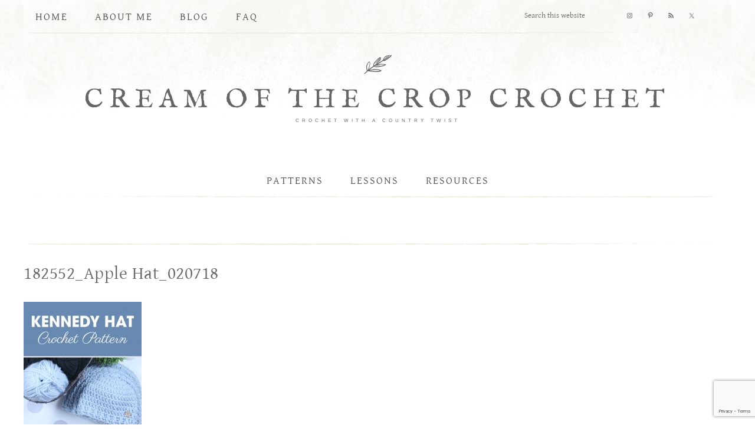

--- FILE ---
content_type: text/html; charset=UTF-8
request_url: https://creamofthecropcrochet.com/kennedy-hat-crochet-pattern/182552_apple-hat_020718-24/
body_size: 16386
content:
<!DOCTYPE html>
<html lang="en-US">
<head >
<meta charset="UTF-8" />
<meta name="viewport" content="width=device-width, initial-scale=1" />
<script data-no-optimize="1" data-cfasync="false">!function(){"use strict";const t={adt_ei:{identityApiKey:"plainText",source:"url",type:"plaintext",priority:1},adt_eih:{identityApiKey:"sha256",source:"urlh",type:"hashed",priority:2},sh_kit:{identityApiKey:"sha256",source:"urlhck",type:"hashed",priority:3}},e=Object.keys(t);function i(t){return function(t){const e=t.match(/((?=([a-z0-9._!#$%+^&*()[\]<>-]+))\2@[a-z0-9._-]+\.[a-z0-9._-]+)/gi);return e?e[0]:""}(function(t){return t.replace(/\s/g,"")}(t.toLowerCase()))}!async function(){const n=new URL(window.location.href),o=n.searchParams;let a=null;const r=Object.entries(t).sort(([,t],[,e])=>t.priority-e.priority).map(([t])=>t);for(const e of r){const n=o.get(e),r=t[e];if(!n||!r)continue;const c=decodeURIComponent(n),d="plaintext"===r.type&&i(c),s="hashed"===r.type&&c;if(d||s){a={value:c,config:r};break}}if(a){const{value:t,config:e}=a;window.adthrive=window.adthrive||{},window.adthrive.cmd=window.adthrive.cmd||[],window.adthrive.cmd.push(function(){window.adthrive.identityApi({source:e.source,[e.identityApiKey]:t},({success:i,data:n})=>{i?window.adthrive.log("info","Plugin","detectEmails",`Identity API called with ${e.type} email: ${t}`,n):window.adthrive.log("warning","Plugin","detectEmails",`Failed to call Identity API with ${e.type} email: ${t}`,n)})})}!function(t,e){const i=new URL(e);t.forEach(t=>i.searchParams.delete(t)),history.replaceState(null,"",i.toString())}(e,n)}()}();
</script><meta name='robots' content='index, follow, max-image-preview:large, max-snippet:-1, max-video-preview:-1' />

<script data-no-optimize="1" data-cfasync="false">
(function(w, d) {
	w.adthrive = w.adthrive || {};
	w.adthrive.cmd = w.adthrive.cmd || [];
	w.adthrive.plugin = 'adthrive-ads-3.10.0';
	w.adthrive.host = 'ads.adthrive.com';
	w.adthrive.integration = 'plugin';

	var commitParam = (w.adthriveCLS && w.adthriveCLS.bucket !== 'prod' && w.adthriveCLS.branch) ? '&commit=' + w.adthriveCLS.branch : '';

	var s = d.createElement('script');
	s.async = true;
	s.referrerpolicy='no-referrer-when-downgrade';
	s.src = 'https://' + w.adthrive.host + '/sites/5a833224835013212630552c/ads.min.js?referrer=' + w.encodeURIComponent(w.location.href) + commitParam + '&cb=' + (Math.floor(Math.random() * 100) + 1) + '';
	var n = d.getElementsByTagName('script')[0];
	n.parentNode.insertBefore(s, n);
})(window, document);
</script>
<link rel="dns-prefetch" href="https://ads.adthrive.com/"><link rel="preconnect" href="https://ads.adthrive.com/"><link rel="preconnect" href="https://ads.adthrive.com/" crossorigin>
	<!-- This site is optimized with the Yoast SEO plugin v26.8 - https://yoast.com/product/yoast-seo-wordpress/ -->
	<title>182552_Apple Hat_020718 - Cream Of The Crop Crochet</title>
	<link rel="canonical" href="https://creamofthecropcrochet.com/kennedy-hat-crochet-pattern/182552_apple-hat_020718-24/" />
	<meta property="og:locale" content="en_US" />
	<meta property="og:type" content="article" />
	<meta property="og:title" content="182552_Apple Hat_020718 - Cream Of The Crop Crochet" />
	<meta property="og:url" content="https://creamofthecropcrochet.com/kennedy-hat-crochet-pattern/182552_apple-hat_020718-24/" />
	<meta property="og:site_name" content="Cream Of The Crop Crochet" />
	<meta property="article:publisher" content="http://www.facebook.com/creamofthecropcrochet" />
	<meta property="og:image" content="https://creamofthecropcrochet.com/kennedy-hat-crochet-pattern/182552_apple-hat_020718-24" />
	<meta property="og:image:width" content="735" />
	<meta property="og:image:height" content="1102" />
	<meta property="og:image:type" content="image/jpeg" />
	<meta name="twitter:card" content="summary_large_image" />
	<meta name="twitter:site" content="@COTCCrochet" />
	<script type="application/ld+json" class="yoast-schema-graph">{"@context":"https://schema.org","@graph":[{"@type":"WebPage","@id":"https://creamofthecropcrochet.com/kennedy-hat-crochet-pattern/182552_apple-hat_020718-24/","url":"https://creamofthecropcrochet.com/kennedy-hat-crochet-pattern/182552_apple-hat_020718-24/","name":"182552_Apple Hat_020718 - Cream Of The Crop Crochet","isPartOf":{"@id":"https://creamofthecropcrochet.com/#website"},"primaryImageOfPage":{"@id":"https://creamofthecropcrochet.com/kennedy-hat-crochet-pattern/182552_apple-hat_020718-24/#primaryimage"},"image":{"@id":"https://creamofthecropcrochet.com/kennedy-hat-crochet-pattern/182552_apple-hat_020718-24/#primaryimage"},"thumbnailUrl":"https://creamofthecropcrochet.com/wp-content/uploads/2017/08/CCC38-crochet-pattern-kennedy-hat.jpg","datePublished":"2018-03-09T05:27:44+00:00","breadcrumb":{"@id":"https://creamofthecropcrochet.com/kennedy-hat-crochet-pattern/182552_apple-hat_020718-24/#breadcrumb"},"inLanguage":"en-US","potentialAction":[{"@type":"ReadAction","target":["https://creamofthecropcrochet.com/kennedy-hat-crochet-pattern/182552_apple-hat_020718-24/"]}]},{"@type":"ImageObject","inLanguage":"en-US","@id":"https://creamofthecropcrochet.com/kennedy-hat-crochet-pattern/182552_apple-hat_020718-24/#primaryimage","url":"https://creamofthecropcrochet.com/wp-content/uploads/2017/08/CCC38-crochet-pattern-kennedy-hat.jpg","contentUrl":"https://creamofthecropcrochet.com/wp-content/uploads/2017/08/CCC38-crochet-pattern-kennedy-hat.jpg","width":735,"height":1102},{"@type":"BreadcrumbList","@id":"https://creamofthecropcrochet.com/kennedy-hat-crochet-pattern/182552_apple-hat_020718-24/#breadcrumb","itemListElement":[{"@type":"ListItem","position":1,"name":"Home","item":"https://creamofthecropcrochet.com/"},{"@type":"ListItem","position":2,"name":"Kennedy Hat Crochet Pattern","item":"https://creamofthecropcrochet.com/kennedy-hat-crochet-pattern/"},{"@type":"ListItem","position":3,"name":"182552_Apple Hat_020718"}]},{"@type":"WebSite","@id":"https://creamofthecropcrochet.com/#website","url":"https://creamofthecropcrochet.com/","name":"Cream Of The Crop Crochet","description":"Crochet with a country twist","potentialAction":[{"@type":"SearchAction","target":{"@type":"EntryPoint","urlTemplate":"https://creamofthecropcrochet.com/?s={search_term_string}"},"query-input":{"@type":"PropertyValueSpecification","valueRequired":true,"valueName":"search_term_string"}}],"inLanguage":"en-US"}]}</script>
	<!-- / Yoast SEO plugin. -->


<link rel='dns-prefetch' href='//a.omappapi.com' />
<link rel='dns-prefetch' href='//www.googletagmanager.com' />
<link rel='dns-prefetch' href='//stats.wp.com' />

<link rel='dns-prefetch' href='//code.ionicframework.com' />
<link rel="alternate" type="application/rss+xml" title="Cream Of The Crop Crochet &raquo; Feed" href="https://creamofthecropcrochet.com/feed/" />
<link rel="alternate" type="application/rss+xml" title="Cream Of The Crop Crochet &raquo; Comments Feed" href="https://creamofthecropcrochet.com/comments/feed/" />
<link rel="alternate" title="oEmbed (JSON)" type="application/json+oembed" href="https://creamofthecropcrochet.com/wp-json/oembed/1.0/embed?url=https%3A%2F%2Fcreamofthecropcrochet.com%2Fkennedy-hat-crochet-pattern%2F182552_apple-hat_020718-24%2F" />
<link rel="alternate" title="oEmbed (XML)" type="text/xml+oembed" href="https://creamofthecropcrochet.com/wp-json/oembed/1.0/embed?url=https%3A%2F%2Fcreamofthecropcrochet.com%2Fkennedy-hat-crochet-pattern%2F182552_apple-hat_020718-24%2F&#038;format=xml" />
<style id='wp-img-auto-sizes-contain-inline-css' type='text/css'>
img:is([sizes=auto i],[sizes^="auto," i]){contain-intrinsic-size:3000px 1500px}
/*# sourceURL=wp-img-auto-sizes-contain-inline-css */
</style>

<link rel='stylesheet' id='genesis-blocks-style-css-css' href='https://creamofthecropcrochet.com/wp-content/plugins/genesis-blocks/dist/style-blocks.build.css?ver=1722912962' type='text/css' media='all' />
<link rel='stylesheet' id='market-css' href='https://creamofthecropcrochet.com/wp-content/themes/restored316-market/style.css?ver=1.0.1' type='text/css' media='all' />
<style id='market-inline-css' type='text/css'>


		a,
		.genesis-nav-menu a:hover, 
		.genesis-nav-menu .current-menu-item > a,
		.entry-title a:hover,
		.content #genesis-responsive-slider h2 a:hover {
			color: #5b961f;
		}
		
		.woocommerce .woocommerce-message,
		.woocommerce .woocommerce-info {
			border-top-color: #5b961f !important;
		}
		
		.woocommerce .woocommerce-message::before,
		.woocommerce .woocommerce-info::before,
		.woocommerce div.product p.price,
		.woocommerce div.product span.price,
		.woocommerce ul.products li.product .price,
		.woocommerce form .form-row .required {
			color: #5b961f !important;
		}
		
		

		.front-page .site-inner .widget-title,
		.front-page .widget-area h3 {
			color: #709370 !important;
		}
		

		button, input[type="button"],
		input[type="reset"],
		input[type="submit"], .button,
		a.more-link,
		.more-from-category a {
			background-color: #dee4de;
		}
		
		.woocommerce #respond input#submit,
		.woocommerce a.button,
		.woocommerce button.button,
		.woocommerce input.button {
			background-color: #dee4de !important;
		}
		
		

		button, input[type="button"],
		input[type="reset"],
		input[type="submit"], .button,
		a.more-link,
		.more-from-category a {
			border-color: #7d947d;
		}
		
		.woocommerce #respond input#submit,
		.woocommerce a.button,
		.woocommerce button.button,
		.woocommerce input.button {
			border-color: #7d947d !important;
		}
		
		
/*# sourceURL=market-inline-css */
</style>
<style id='wp-emoji-styles-inline-css' type='text/css'>

	img.wp-smiley, img.emoji {
		display: inline !important;
		border: none !important;
		box-shadow: none !important;
		height: 1em !important;
		width: 1em !important;
		margin: 0 0.07em !important;
		vertical-align: -0.1em !important;
		background: none !important;
		padding: 0 !important;
	}
/*# sourceURL=wp-emoji-styles-inline-css */
</style>
<link rel='stylesheet' id='wp-block-library-css' href='https://creamofthecropcrochet.com/wp-includes/css/dist/block-library/style.min.css?ver=3e23a1954e5ef919efe1eeadc48042b3' type='text/css' media='all' />
<style id='global-styles-inline-css' type='text/css'>
:root{--wp--preset--aspect-ratio--square: 1;--wp--preset--aspect-ratio--4-3: 4/3;--wp--preset--aspect-ratio--3-4: 3/4;--wp--preset--aspect-ratio--3-2: 3/2;--wp--preset--aspect-ratio--2-3: 2/3;--wp--preset--aspect-ratio--16-9: 16/9;--wp--preset--aspect-ratio--9-16: 9/16;--wp--preset--color--black: #000000;--wp--preset--color--cyan-bluish-gray: #abb8c3;--wp--preset--color--white: #ffffff;--wp--preset--color--pale-pink: #f78da7;--wp--preset--color--vivid-red: #cf2e2e;--wp--preset--color--luminous-vivid-orange: #ff6900;--wp--preset--color--luminous-vivid-amber: #fcb900;--wp--preset--color--light-green-cyan: #7bdcb5;--wp--preset--color--vivid-green-cyan: #00d084;--wp--preset--color--pale-cyan-blue: #8ed1fc;--wp--preset--color--vivid-cyan-blue: #0693e3;--wp--preset--color--vivid-purple: #9b51e0;--wp--preset--gradient--vivid-cyan-blue-to-vivid-purple: linear-gradient(135deg,rgb(6,147,227) 0%,rgb(155,81,224) 100%);--wp--preset--gradient--light-green-cyan-to-vivid-green-cyan: linear-gradient(135deg,rgb(122,220,180) 0%,rgb(0,208,130) 100%);--wp--preset--gradient--luminous-vivid-amber-to-luminous-vivid-orange: linear-gradient(135deg,rgb(252,185,0) 0%,rgb(255,105,0) 100%);--wp--preset--gradient--luminous-vivid-orange-to-vivid-red: linear-gradient(135deg,rgb(255,105,0) 0%,rgb(207,46,46) 100%);--wp--preset--gradient--very-light-gray-to-cyan-bluish-gray: linear-gradient(135deg,rgb(238,238,238) 0%,rgb(169,184,195) 100%);--wp--preset--gradient--cool-to-warm-spectrum: linear-gradient(135deg,rgb(74,234,220) 0%,rgb(151,120,209) 20%,rgb(207,42,186) 40%,rgb(238,44,130) 60%,rgb(251,105,98) 80%,rgb(254,248,76) 100%);--wp--preset--gradient--blush-light-purple: linear-gradient(135deg,rgb(255,206,236) 0%,rgb(152,150,240) 100%);--wp--preset--gradient--blush-bordeaux: linear-gradient(135deg,rgb(254,205,165) 0%,rgb(254,45,45) 50%,rgb(107,0,62) 100%);--wp--preset--gradient--luminous-dusk: linear-gradient(135deg,rgb(255,203,112) 0%,rgb(199,81,192) 50%,rgb(65,88,208) 100%);--wp--preset--gradient--pale-ocean: linear-gradient(135deg,rgb(255,245,203) 0%,rgb(182,227,212) 50%,rgb(51,167,181) 100%);--wp--preset--gradient--electric-grass: linear-gradient(135deg,rgb(202,248,128) 0%,rgb(113,206,126) 100%);--wp--preset--gradient--midnight: linear-gradient(135deg,rgb(2,3,129) 0%,rgb(40,116,252) 100%);--wp--preset--font-size--small: 13px;--wp--preset--font-size--medium: 20px;--wp--preset--font-size--large: 36px;--wp--preset--font-size--x-large: 42px;--wp--preset--spacing--20: 0.44rem;--wp--preset--spacing--30: 0.67rem;--wp--preset--spacing--40: 1rem;--wp--preset--spacing--50: 1.5rem;--wp--preset--spacing--60: 2.25rem;--wp--preset--spacing--70: 3.38rem;--wp--preset--spacing--80: 5.06rem;--wp--preset--shadow--natural: 6px 6px 9px rgba(0, 0, 0, 0.2);--wp--preset--shadow--deep: 12px 12px 50px rgba(0, 0, 0, 0.4);--wp--preset--shadow--sharp: 6px 6px 0px rgba(0, 0, 0, 0.2);--wp--preset--shadow--outlined: 6px 6px 0px -3px rgb(255, 255, 255), 6px 6px rgb(0, 0, 0);--wp--preset--shadow--crisp: 6px 6px 0px rgb(0, 0, 0);}:where(.is-layout-flex){gap: 0.5em;}:where(.is-layout-grid){gap: 0.5em;}body .is-layout-flex{display: flex;}.is-layout-flex{flex-wrap: wrap;align-items: center;}.is-layout-flex > :is(*, div){margin: 0;}body .is-layout-grid{display: grid;}.is-layout-grid > :is(*, div){margin: 0;}:where(.wp-block-columns.is-layout-flex){gap: 2em;}:where(.wp-block-columns.is-layout-grid){gap: 2em;}:where(.wp-block-post-template.is-layout-flex){gap: 1.25em;}:where(.wp-block-post-template.is-layout-grid){gap: 1.25em;}.has-black-color{color: var(--wp--preset--color--black) !important;}.has-cyan-bluish-gray-color{color: var(--wp--preset--color--cyan-bluish-gray) !important;}.has-white-color{color: var(--wp--preset--color--white) !important;}.has-pale-pink-color{color: var(--wp--preset--color--pale-pink) !important;}.has-vivid-red-color{color: var(--wp--preset--color--vivid-red) !important;}.has-luminous-vivid-orange-color{color: var(--wp--preset--color--luminous-vivid-orange) !important;}.has-luminous-vivid-amber-color{color: var(--wp--preset--color--luminous-vivid-amber) !important;}.has-light-green-cyan-color{color: var(--wp--preset--color--light-green-cyan) !important;}.has-vivid-green-cyan-color{color: var(--wp--preset--color--vivid-green-cyan) !important;}.has-pale-cyan-blue-color{color: var(--wp--preset--color--pale-cyan-blue) !important;}.has-vivid-cyan-blue-color{color: var(--wp--preset--color--vivid-cyan-blue) !important;}.has-vivid-purple-color{color: var(--wp--preset--color--vivid-purple) !important;}.has-black-background-color{background-color: var(--wp--preset--color--black) !important;}.has-cyan-bluish-gray-background-color{background-color: var(--wp--preset--color--cyan-bluish-gray) !important;}.has-white-background-color{background-color: var(--wp--preset--color--white) !important;}.has-pale-pink-background-color{background-color: var(--wp--preset--color--pale-pink) !important;}.has-vivid-red-background-color{background-color: var(--wp--preset--color--vivid-red) !important;}.has-luminous-vivid-orange-background-color{background-color: var(--wp--preset--color--luminous-vivid-orange) !important;}.has-luminous-vivid-amber-background-color{background-color: var(--wp--preset--color--luminous-vivid-amber) !important;}.has-light-green-cyan-background-color{background-color: var(--wp--preset--color--light-green-cyan) !important;}.has-vivid-green-cyan-background-color{background-color: var(--wp--preset--color--vivid-green-cyan) !important;}.has-pale-cyan-blue-background-color{background-color: var(--wp--preset--color--pale-cyan-blue) !important;}.has-vivid-cyan-blue-background-color{background-color: var(--wp--preset--color--vivid-cyan-blue) !important;}.has-vivid-purple-background-color{background-color: var(--wp--preset--color--vivid-purple) !important;}.has-black-border-color{border-color: var(--wp--preset--color--black) !important;}.has-cyan-bluish-gray-border-color{border-color: var(--wp--preset--color--cyan-bluish-gray) !important;}.has-white-border-color{border-color: var(--wp--preset--color--white) !important;}.has-pale-pink-border-color{border-color: var(--wp--preset--color--pale-pink) !important;}.has-vivid-red-border-color{border-color: var(--wp--preset--color--vivid-red) !important;}.has-luminous-vivid-orange-border-color{border-color: var(--wp--preset--color--luminous-vivid-orange) !important;}.has-luminous-vivid-amber-border-color{border-color: var(--wp--preset--color--luminous-vivid-amber) !important;}.has-light-green-cyan-border-color{border-color: var(--wp--preset--color--light-green-cyan) !important;}.has-vivid-green-cyan-border-color{border-color: var(--wp--preset--color--vivid-green-cyan) !important;}.has-pale-cyan-blue-border-color{border-color: var(--wp--preset--color--pale-cyan-blue) !important;}.has-vivid-cyan-blue-border-color{border-color: var(--wp--preset--color--vivid-cyan-blue) !important;}.has-vivid-purple-border-color{border-color: var(--wp--preset--color--vivid-purple) !important;}.has-vivid-cyan-blue-to-vivid-purple-gradient-background{background: var(--wp--preset--gradient--vivid-cyan-blue-to-vivid-purple) !important;}.has-light-green-cyan-to-vivid-green-cyan-gradient-background{background: var(--wp--preset--gradient--light-green-cyan-to-vivid-green-cyan) !important;}.has-luminous-vivid-amber-to-luminous-vivid-orange-gradient-background{background: var(--wp--preset--gradient--luminous-vivid-amber-to-luminous-vivid-orange) !important;}.has-luminous-vivid-orange-to-vivid-red-gradient-background{background: var(--wp--preset--gradient--luminous-vivid-orange-to-vivid-red) !important;}.has-very-light-gray-to-cyan-bluish-gray-gradient-background{background: var(--wp--preset--gradient--very-light-gray-to-cyan-bluish-gray) !important;}.has-cool-to-warm-spectrum-gradient-background{background: var(--wp--preset--gradient--cool-to-warm-spectrum) !important;}.has-blush-light-purple-gradient-background{background: var(--wp--preset--gradient--blush-light-purple) !important;}.has-blush-bordeaux-gradient-background{background: var(--wp--preset--gradient--blush-bordeaux) !important;}.has-luminous-dusk-gradient-background{background: var(--wp--preset--gradient--luminous-dusk) !important;}.has-pale-ocean-gradient-background{background: var(--wp--preset--gradient--pale-ocean) !important;}.has-electric-grass-gradient-background{background: var(--wp--preset--gradient--electric-grass) !important;}.has-midnight-gradient-background{background: var(--wp--preset--gradient--midnight) !important;}.has-small-font-size{font-size: var(--wp--preset--font-size--small) !important;}.has-medium-font-size{font-size: var(--wp--preset--font-size--medium) !important;}.has-large-font-size{font-size: var(--wp--preset--font-size--large) !important;}.has-x-large-font-size{font-size: var(--wp--preset--font-size--x-large) !important;}
/*# sourceURL=global-styles-inline-css */
</style>

<style id='classic-theme-styles-inline-css' type='text/css'>
/*! This file is auto-generated */
.wp-block-button__link{color:#fff;background-color:#32373c;border-radius:9999px;box-shadow:none;text-decoration:none;padding:calc(.667em + 2px) calc(1.333em + 2px);font-size:1.125em}.wp-block-file__button{background:#32373c;color:#fff;text-decoration:none}
/*# sourceURL=/wp-includes/css/classic-themes.min.css */
</style>
<link rel='stylesheet' id='google-font-css' href='//creamofthecropcrochet.com/wp-content/uploads/omgf/google-font/google-font.css?ver=1662477718' type='text/css' media='all' />
<link rel='stylesheet' id='ionicons-css' href='//code.ionicframework.com/ionicons/2.0.1/css/ionicons.min.css?ver=1.0.1' type='text/css' media='all' />
<link rel='stylesheet' id='simple-social-icons-font-css' href='https://creamofthecropcrochet.com/wp-content/plugins/simple-social-icons/css/style.css?ver=3.0.2' type='text/css' media='all' />
<script type="text/javascript" src="https://creamofthecropcrochet.com/wp-includes/js/jquery/jquery.min.js?ver=3.7.1" id="jquery-core-js"></script>
<script type="text/javascript" src="https://creamofthecropcrochet.com/wp-includes/js/jquery/jquery-migrate.min.js?ver=3.4.1" id="jquery-migrate-js"></script>
<script type="text/javascript" src="https://creamofthecropcrochet.com/wp-content/themes/restored316-market/js/global.js?ver=1.0.0" id="global-script-js"></script>

<!-- Google tag (gtag.js) snippet added by Site Kit -->
<!-- Google Analytics snippet added by Site Kit -->
<script type="text/javascript" src="https://www.googletagmanager.com/gtag/js?id=GT-KTPSDKM" id="google_gtagjs-js" async></script>
<script type="text/javascript" id="google_gtagjs-js-after">
/* <![CDATA[ */
window.dataLayer = window.dataLayer || [];function gtag(){dataLayer.push(arguments);}
gtag("set","linker",{"domains":["creamofthecropcrochet.com"]});
gtag("js", new Date());
gtag("set", "developer_id.dZTNiMT", true);
gtag("config", "GT-KTPSDKM");
//# sourceURL=google_gtagjs-js-after
/* ]]> */
</script>
<link rel="https://api.w.org/" href="https://creamofthecropcrochet.com/wp-json/" /><link rel="alternate" title="JSON" type="application/json" href="https://creamofthecropcrochet.com/wp-json/wp/v2/media/14667" /><link rel="EditURI" type="application/rsd+xml" title="RSD" href="https://creamofthecropcrochet.com/xmlrpc.php?rsd" />
<meta name="generator" content="Site Kit by Google 1.171.0" />		<script type="text/javascript" async defer data-pin-color=""  data-pin-hover="true"
			src="https://creamofthecropcrochet.com/wp-content/plugins/pinterest-pin-it-button-on-image-hover-and-post/js/pinit.js"></script>
		        <style type="text/css" id="pf-main-css">
            
				@media screen {
					.printfriendly {
						z-index: 1000; position: relative
					}
					.printfriendly a, .printfriendly a:link, .printfriendly a:visited, .printfriendly a:hover, .printfriendly a:active {
						font-weight: 600;
						cursor: pointer;
						text-decoration: none;
						border: none;
						-webkit-box-shadow: none;
						-moz-box-shadow: none;
						box-shadow: none;
						outline:none;
						font-size: 14px !important;
						color: #3AAA11 !important;
					}
					.printfriendly.pf-alignleft {
						float: left;
					}
					.printfriendly.pf-alignright {
						float: right;
					}
					.printfriendly.pf-aligncenter {
						justify-content: center;
						display: flex; align-items: center;
					}
				}

				.pf-button-img {
					border: none;
					-webkit-box-shadow: none;
					-moz-box-shadow: none;
					box-shadow: none;
					padding: 0;
					margin: 0;
					display: inline;
					vertical-align: middle;
				}

				img.pf-button-img + .pf-button-text {
					margin-left: 6px;
				}

				@media print {
					.printfriendly {
						display: none;
					}
				}
				        </style>

            
        <style type="text/css" id="pf-excerpt-styles">
          .pf-button.pf-button-excerpt {
              display: none;
           }
        </style>

            
<!-- [slickstream] Page Generated at: 1/28/2026, 8:26:29 AM UTC -->
<!-- [slickstream] Fetching page boot data from server -->
<!-- [slickstream] Fetch endpoint: https://app.slickstream.com/d/page-boot-data?site=A11WNJRC&url=https%3A%2F%2Fcreamofthecropcrochet.com%2Fkennedy-hat-crochet-pattern%2F182552_apple-hat_020718-24%2F -->
<!-- [slickstream] Headers: {"referer":"https:\/\/creamofthecropcrochet.com"} -->
<!-- [slickstream] Storing page boot data in transient cache: slick_page_boot_1fc12ddffaf24dba01c410e7b969bc05 -->
<!-- [slickstream] Page Boot Data: -->
<script class='slickstream-script'>
(function() {
    "slickstream";
    const win = window;
    win.$slickBoot = win.$slickBoot || {};
    win.$slickBoot.d = {"bestBy":1769592449971,"epoch":1674788635586,"siteCode":"A11WNJRC","services":{"engagementCacheableApiDomain":"https:\/\/c13f.app.slickstream.com\/","engagementNonCacheableApiDomain":"https:\/\/c13b.app.slickstream.com\/","engagementResourcesDomain":"https:\/\/c13f.app.slickstream.com\/","storyCacheableApiDomain":"https:\/\/stories.slickstream.com\/","storyNonCacheableApiDomain":"https:\/\/stories.slickstream.com\/","storyResourcesDomain":"https:\/\/stories.slickstream.com\/","websocketUri":"wss:\/\/c13b-wss.app.slickstream.com\/socket?site=A11WNJRC"},"bootUrl":"https:\/\/c.slickstream.com\/app\/3.0.0\/boot-loader.js","appUrl":"https:\/\/c.slickstream.com\/app\/3.0.0\/app.js","adminUrl":"","allowList":["creamofthecropcrochet.com"],"abTests":[],"wpPluginTtl":3600,"v2":{"phone":{"searchHooks":[".search-form",".search",".widget_search"],"fabs":{"showSearch":true,"showFavorite":false,"favoriteIcon":"heart","minLinkedItemHeight":52,"buttonBottom":16,"buttonZIndex":100,"siteColor":"rgb(91, 150, 31)"},"placeholders":[],"bootTriggerTimeout":250,"bestBy":1769592449971,"epoch":1674788635586,"siteCode":"A11WNJRC","services":{"engagementCacheableApiDomain":"https:\/\/c13f.app.slickstream.com\/","engagementNonCacheableApiDomain":"https:\/\/c13b.app.slickstream.com\/","engagementResourcesDomain":"https:\/\/c13f.app.slickstream.com\/","storyCacheableApiDomain":"https:\/\/stories.slickstream.com\/","storyNonCacheableApiDomain":"https:\/\/stories.slickstream.com\/","storyResourcesDomain":"https:\/\/stories.slickstream.com\/","websocketUri":"wss:\/\/c13b-wss.app.slickstream.com\/socket?site=A11WNJRC"},"bootUrl":"https:\/\/c.slickstream.com\/app\/3.0.0\/boot-loader.js","appUrl":"https:\/\/c.slickstream.com\/app\/3.0.0\/app.js","adminUrl":"","allowList":["creamofthecropcrochet.com"],"abTests":[],"wpPluginTtl":3600},"tablet":{"searchHooks":[".search-form",".search",".widget_search"],"fabs":{"showSearch":true,"showFavorite":false,"favoriteIcon":"heart","minLinkedItemHeight":52,"buttonBottom":16,"buttonZIndex":100,"siteColor":"rgb(91, 150, 31)"},"placeholders":[],"bootTriggerTimeout":250,"bestBy":1769592449971,"epoch":1674788635586,"siteCode":"A11WNJRC","services":{"engagementCacheableApiDomain":"https:\/\/c13f.app.slickstream.com\/","engagementNonCacheableApiDomain":"https:\/\/c13b.app.slickstream.com\/","engagementResourcesDomain":"https:\/\/c13f.app.slickstream.com\/","storyCacheableApiDomain":"https:\/\/stories.slickstream.com\/","storyNonCacheableApiDomain":"https:\/\/stories.slickstream.com\/","storyResourcesDomain":"https:\/\/stories.slickstream.com\/","websocketUri":"wss:\/\/c13b-wss.app.slickstream.com\/socket?site=A11WNJRC"},"bootUrl":"https:\/\/c.slickstream.com\/app\/3.0.0\/boot-loader.js","appUrl":"https:\/\/c.slickstream.com\/app\/3.0.0\/app.js","adminUrl":"","allowList":["creamofthecropcrochet.com"],"abTests":[],"wpPluginTtl":3600},"desktop":{"searchHooks":[".search-form",".search",".widget_search"],"fabs":{"showSearch":true,"showFavorite":false,"favoriteIcon":"heart","minLinkedItemHeight":92,"buttonBottom":16,"buttonZIndex":100,"siteColor":"rgb(91, 150, 31)"},"placeholders":[],"bootTriggerTimeout":250,"bestBy":1769592449971,"epoch":1674788635586,"siteCode":"A11WNJRC","services":{"engagementCacheableApiDomain":"https:\/\/c13f.app.slickstream.com\/","engagementNonCacheableApiDomain":"https:\/\/c13b.app.slickstream.com\/","engagementResourcesDomain":"https:\/\/c13f.app.slickstream.com\/","storyCacheableApiDomain":"https:\/\/stories.slickstream.com\/","storyNonCacheableApiDomain":"https:\/\/stories.slickstream.com\/","storyResourcesDomain":"https:\/\/stories.slickstream.com\/","websocketUri":"wss:\/\/c13b-wss.app.slickstream.com\/socket?site=A11WNJRC"},"bootUrl":"https:\/\/c.slickstream.com\/app\/3.0.0\/boot-loader.js","appUrl":"https:\/\/c.slickstream.com\/app\/3.0.0\/app.js","adminUrl":"","allowList":["creamofthecropcrochet.com"],"abTests":[],"wpPluginTtl":3600},"unknown":{"searchHooks":[".search-form",".search",".widget_search"],"fabs":{"showSearch":true,"showFavorite":false,"favoriteIcon":"heart","minLinkedItemHeight":92,"buttonBottom":16,"buttonZIndex":100,"siteColor":"rgb(91, 150, 31)"},"placeholders":[],"bootTriggerTimeout":250,"bestBy":1769592449971,"epoch":1674788635586,"siteCode":"A11WNJRC","services":{"engagementCacheableApiDomain":"https:\/\/c13f.app.slickstream.com\/","engagementNonCacheableApiDomain":"https:\/\/c13b.app.slickstream.com\/","engagementResourcesDomain":"https:\/\/c13f.app.slickstream.com\/","storyCacheableApiDomain":"https:\/\/stories.slickstream.com\/","storyNonCacheableApiDomain":"https:\/\/stories.slickstream.com\/","storyResourcesDomain":"https:\/\/stories.slickstream.com\/","websocketUri":"wss:\/\/c13b-wss.app.slickstream.com\/socket?site=A11WNJRC"},"bootUrl":"https:\/\/c.slickstream.com\/app\/3.0.0\/boot-loader.js","appUrl":"https:\/\/c.slickstream.com\/app\/3.0.0\/app.js","adminUrl":"","allowList":["creamofthecropcrochet.com"],"abTests":[],"wpPluginTtl":3600}}};
    win.$slickBoot.s = 'plugin';
    win.$slickBoot._bd = performance.now();
})();
</script>
<!-- [slickstream] END Page Boot Data -->

<meta property="slick:wpversion" content="1.4.4" />
<!-- [slickstream] Bootloader: -->
<script class='slickstream-script' >
'use strict';
(async(e,t)=>{if(location.search.indexOf("no-slick")>=0){return}let s;const a=()=>performance.now();let c=window.$slickBoot=window.$slickBoot||{};c.rt=e;c._es=a();c.ev="2.0.1";c.l=async(e,t)=>{try{let c=0;if(!s&&"caches"in self){s=await caches.open("slickstream-code")}if(s){let o=await s.match(e);if(!o){c=a();await s.add(e);o=await s.match(e);if(o&&!o.ok){o=undefined;s.delete(e)}}if(o){const e=o.headers.get("x-slickstream-consent");return{t:c,d:t?await o.blob():await o.json(),c:e||"na"}}}}catch(e){console.log(e)}return{}};const o=e=>new Request(e,{cache:"no-store"});if(!c.d||c.d.bestBy<Date.now()){const s=o(`${e}/d/page-boot-data?site=${t}&url=${encodeURIComponent(location.href.split("#")[0])}`);let{t:i,d:n,c:l}=await c.l(s);if(n){if(n.bestBy<Date.now()){n=undefined}else if(i){c._bd=i;c.c=l}}if(!n){c._bd=a();const e=await fetch(s);const t=e.headers.get("x-slickstream-consent");c.c=t||"na";n=await e.json()}if(n){c.d=n;c.s="embed"}}if(c.d){let e=c.d.bootUrl;const{t:t,d:s}=await c.l(o(e),true);if(s){c.bo=e=URL.createObjectURL(s);if(t){c._bf=t}}else{c._bf=a()}const i=document.createElement("script");i.className="slickstream-script";i.src=e;document.head.appendChild(i)}else{console.log("[slickstream] Boot failed")}})
("https://app.slickstream.com","A11WNJRC");
</script>
<!-- [slickstream] END Bootloader -->
<!-- [slickstream] Page Metadata: -->
<meta property="slick:wppostid" content="14667" />
<script type="application/x-slickstream+json">{"@context":"https://slickstream.com","@graph":[{"@type":"Plugin","version":"1.4.4"},{"@type":"Site","name":"Cream Of The Crop Crochet","url":"https://creamofthecropcrochet.com","description":"Crochet with a country twist","atomUrl":"https://creamofthecropcrochet.com/feed/atom/","rtl":false},{"@type":"WebPage","@id":14667,"isFront":false,"isHome":false,"isCategory":false,"isTag":false,"isSingular":true,"date":"2018-03-09T00:27:44-05:00","modified":"2018-03-09T00:27:44-05:00","title":"182552_Apple Hat_020718","pageType":"other","postType":"attachment","author":"Brittany Lynch"}]}</script>
<!-- [slickstream] END Page Metadata -->
<script class='slickstream-script'>
(function() {
    const slickstreamRocketPluginScripts = document.querySelectorAll('script.slickstream-script[type=rocketlazyloadscript]');
    const slickstreamRocketExternalScripts = document.querySelectorAll('script[type=rocketlazyloadscript][src*="app.slickstream.com"]');
    if (slickstreamRocketPluginScripts.length > 0 || slickstreamRocketExternalScripts.length > 0) {
        console.warn('[slickstream] WARNING: WP-Rocket is deferring one or more Slickstream scripts. This may cause undesirable behavior, such as increased CLS scores.');
    }
})();
</script>	<style>img#wpstats{display:none}</style>
		<meta name="google-site-verification" content="VucYlj2TqLTfZW_bLU--qaUQXqkOoZn6i3MoIYQ5H-g" />
<meta name="p:domain_verify" content="6457a9541dc94a1991bb5bef9af11102"/><link rel="icon" href="https://creamofthecropcrochet.com/wp-content/uploads/2017/02/cropped-branded-logo-150x150.jpg" sizes="32x32" />
<link rel="icon" href="https://creamofthecropcrochet.com/wp-content/uploads/2017/02/cropped-branded-logo-350x350.jpg" sizes="192x192" />
<link rel="apple-touch-icon" href="https://creamofthecropcrochet.com/wp-content/uploads/2017/02/cropped-branded-logo-350x350.jpg" />
<meta name="msapplication-TileImage" content="https://creamofthecropcrochet.com/wp-content/uploads/2017/02/cropped-branded-logo-350x350.jpg" />
		<style type="text/css" id="wp-custom-css">
			 .entry-content p {
	font-size: 20px;
	line-height: 1.8em;
}

.entry-content ul>li {
	font-size: 20px;
}

.genesis-nav-menu {
	font-size: 18px;
}

.genesis-nav-menu>.search input{
	font-size: 13px;
}

.archive-pagination li a {
	font-size: 15px;
}

.nav-footer {
    font-size: 18px;
}

table, th, td {
   font-size: 20px;
}

.adjacent-entry-pagination a {
	color: #666;
	font-size: 15px;
	text-transform: uppercase;
}

.comment-header,
.comment-meta {
	font-family: 'Gentium Basic', serif;
    font-size: 18px;
    font-style: italic;
    font-weight: 400;
    letter-spacing: 2px;
    text-transform: lowercase;
}

.button {
    font-size: 18px;
}

a.more-link, .more-from-category a {
	font-size: 18px;
}

.site-footer {
	font-size: 12px;
	text-transform: none;
}

h1,
h2,
h3,
h4,
h5,
h6 {
	color: #666;
	font-family: 'Gentium Basic', serif;
	font-style: normal;
	font-weight: 400;
	letter-spacing: .5px;
	line-height: 1.2;
	margin: 0 0 30px;
}

h1 {
	font-size: 35px;
}

h2 {
	font-size: 30px;
}

h3 {
	font-size: 26px;
}

h4 {
	font-size: 24px;
}

h5 {
	font-size: 22px;
}

h6 {
	font-size: 19px;
}
		</style>
		</head>
<body data-rsssl=1 class="attachment wp-singular attachment-template-default single single-attachment postid-14667 attachmentid-14667 attachment-jpeg wp-theme-genesis wp-child-theme-restored316-market header-full-width content-sidebar genesis-breadcrumbs-hidden genesis-footer-widgets-hidden"><div class="site-container"><nav class="nav-primary" aria-label="Main"><div class="wrap"><ul id="menu-1" class="menu genesis-nav-menu menu-primary"><li id="menu-item-11949" class="menu-item menu-item-type-custom menu-item-object-custom menu-item-home menu-item-11949"><a href="https://creamofthecropcrochet.com/"><span >Home</span></a></li>
<li id="menu-item-11951" class="menu-item menu-item-type-post_type menu-item-object-page menu-item-11951"><a href="https://creamofthecropcrochet.com/about/"><span >About Me</span></a></li>
<li id="menu-item-13547" class="menu-item menu-item-type-post_type menu-item-object-page menu-item-13547"><a href="https://creamofthecropcrochet.com/blog/"><span >Blog</span></a></li>
<li id="menu-item-13844" class="menu-item menu-item-type-post_type menu-item-object-page menu-item-13844"><a href="https://creamofthecropcrochet.com/contact/"><span >FAQ</span></a></li>
<aside class="widget-area"><section id="simple-social-icons-11" class="widget simple-social-icons"><div class="widget-wrap"><ul class="aligncenter"><li class="ssi-instagram"><a href="https://www.instagram.com/creamofthecropcrochet/" target="_blank" rel="noopener noreferrer"><svg role="img" class="social-instagram" aria-labelledby="social-instagram-11"><title id="social-instagram-11">Instagram</title><use xlink:href="https://creamofthecropcrochet.com/wp-content/plugins/simple-social-icons/symbol-defs.svg#social-instagram"></use></svg></a></li><li class="ssi-pinterest"><a href="https://www.pinterest.com/COTCCrochet/" target="_blank" rel="noopener noreferrer"><svg role="img" class="social-pinterest" aria-labelledby="social-pinterest-11"><title id="social-pinterest-11">Pinterest</title><use xlink:href="https://creamofthecropcrochet.com/wp-content/plugins/simple-social-icons/symbol-defs.svg#social-pinterest"></use></svg></a></li><li class="ssi-rss"><a href="https://creamofthecropcrochet.com/feed/" target="_blank" rel="noopener noreferrer"><svg role="img" class="social-rss" aria-labelledby="social-rss-11"><title id="social-rss-11">RSS</title><use xlink:href="https://creamofthecropcrochet.com/wp-content/plugins/simple-social-icons/symbol-defs.svg#social-rss"></use></svg></a></li><li class="ssi-twitter"><a href="https://twitter.com/COTCCrochet" target="_blank" rel="noopener noreferrer"><svg role="img" class="social-twitter" aria-labelledby="social-twitter-11"><title id="social-twitter-11">Twitter</title><use xlink:href="https://creamofthecropcrochet.com/wp-content/plugins/simple-social-icons/symbol-defs.svg#social-twitter"></use></svg></a></li></ul></div></section>
</aside><li class="right search"><form class="search-form" method="get" action="https://creamofthecropcrochet.com/" role="search"><input class="search-form-input" type="search" name="s" id="searchform-1" placeholder="Search this website"><input class="search-form-submit" type="submit" value="Search"><meta content="https://creamofthecropcrochet.com/?s={s}"></form></li></ul></div></nav><header class="site-header"><div class="wrap"><div class="title-area"><p class="site-title"><a href="https://creamofthecropcrochet.com/">Cream Of The Crop Crochet</a></p><p class="site-description">Crochet with a country twist</p></div></div></header><nav class="nav-secondary" aria-label="Secondary"><div class="wrap"><ul id="menu-2" class="menu genesis-nav-menu menu-secondary"><li id="menu-item-13683" class="menu-item menu-item-type-post_type menu-item-object-page menu-item-13683"><a href="https://creamofthecropcrochet.com/crochet-patterns/"><span >Patterns</span></a></li>
<li id="menu-item-11956" class="menu-item menu-item-type-taxonomy menu-item-object-category menu-item-11956"><a href="https://creamofthecropcrochet.com/sort/crochet-lessons/"><span >Lessons</span></a></li>
<li id="menu-item-13354" class="menu-item menu-item-type-taxonomy menu-item-object-category menu-item-13354"><a href="https://creamofthecropcrochet.com/sort/resourses/"><span >Resources</span></a></li>
</ul></div></nav><div class="widget-above-content widget-area"><div class="wrap"><section id="block-3" class="widget widget_block"><div class="widget-wrap"><!-- Ad space powered by WP AdCenter v2.5.6 - https://wpadcenter.com/ --><div class="wpadcenter_rotating_adgroup"><input type="hidden" id="wpadcenter_rotating_time" value="60"></div></div></section>
</div></div><div class="site-inner"><div class="content-sidebar-wrap"><main class="content"><article class="post-14667 attachment type-attachment status-inherit entry" aria-label="182552_Apple Hat_020718"><header class="entry-header"><h1 class="entry-title">182552_Apple Hat_020718</h1>
</header><div class="entry-content"><div class="pf-content"><div class="printfriendly pf-button pf-button-content pf-alignleft"><a href="#" rel="nofollow" onClick="window.print(); pfTrackEvent('182552_Apple Hat_020718'); return false;" title="Printer Friendly, PDF & Email"></a></div><p class="attachment"><a href='https://creamofthecropcrochet.com/wp-content/uploads/2017/08/CCC38-crochet-pattern-kennedy-hat.jpg'><img decoding="async" width="200" height="300" src="https://creamofthecropcrochet.com/wp-content/uploads/2017/08/CCC38-crochet-pattern-kennedy-hat-200x300.jpg" class="attachment-medium size-medium" alt="" srcset="https://creamofthecropcrochet.com/wp-content/uploads/2017/08/CCC38-crochet-pattern-kennedy-hat-200x300.jpg 200w, https://creamofthecropcrochet.com/wp-content/uploads/2017/08/CCC38-crochet-pattern-kennedy-hat-100x150.jpg 100w, https://creamofthecropcrochet.com/wp-content/uploads/2017/08/CCC38-crochet-pattern-kennedy-hat-667x1000.jpg 667w, https://creamofthecropcrochet.com/wp-content/uploads/2017/08/CCC38-crochet-pattern-kennedy-hat-400x600.jpg 400w, https://creamofthecropcrochet.com/wp-content/uploads/2017/08/CCC38-crochet-pattern-kennedy-hat.jpg 735w" sizes="(max-width: 200px) 100vw, 200px" /></a></p>
</div></div><footer class="entry-footer"></footer></article></main><aside class="sidebar sidebar-primary widget-area" role="complementary" aria-label="Primary Sidebar"><section id="block-5" class="widget widget_block"><div class="widget-wrap"><!-- Ad space powered by WP AdCenter v2.5.6 - https://wpadcenter.com/ --><div class="wpadcenter_rotating_adgroup"><input type="hidden" id="wpadcenter_rotating_time" value="35"></div></div></section>
<section id="custom_html-12" class="widget_text widget widget_custom_html"><div class="widget_text widget-wrap"><div class="textwidget custom-html-widget"><script async data-uid="b500aeb61a" src="https://ideal-me-inc.ck.page/b500aeb61a/index.js"></script></div></div></section>
<section id="custom_html-10" class="widget_text widget widget_custom_html"><div class="widget_text widget-wrap"><div class="textwidget custom-html-widget"><div id="AdThriveHeaderAd"></div></div></div></section>
<section id="block-6" class="widget widget_block"><div class="widget-wrap"></div></section>
<section id="block-7" class="widget widget_block"><div class="widget-wrap"><!-- Ad space powered by WP AdCenter v2.5.6 - https://wpadcenter.com/ --><div class="wpadcenter_rotating_adgroup"><input type="hidden" id="wpadcenter_rotating_time" value="45"></div></div></section>
</aside></div></div><nav class="nav-footer"><ul id="menu-footer" class="genesis-nav-menu"><li id="menu-item-19209" class="menu-item menu-item-type-post_type menu-item-object-page menu-item-19209"><a href="https://creamofthecropcrochet.com/crochet-patterns/">Patterns</a></li>
<li id="menu-item-19210" class="menu-item menu-item-type-taxonomy menu-item-object-category menu-item-19210"><a href="https://creamofthecropcrochet.com/sort/crochet-lessons/">Lessons</a></li>
<li id="menu-item-19211" class="menu-item menu-item-type-taxonomy menu-item-object-category menu-item-19211"><a href="https://creamofthecropcrochet.com/sort/resourses/">Resources</a></li>
<li id="menu-item-19223" class="menu-item menu-item-type-post_type menu-item-object-page menu-item-19223"><a href="https://creamofthecropcrochet.com/privacy/">Privacy Policy</a></li>
</ul></nav><footer class="site-footer"><div class="wrap"><p>
Copyright &#x000A9;&nbsp;2026 · <a href="http://restored316designs.com/themes">Market Theme</a> on <a href="https://www.studiopress.com/">Genesis Framework</a> · <a href="https://wordpress.org/">WordPress</a> · <a rel="nofollow" href="https://creamofthecropcrochet.com/wp-login.php">Log in</a></p></div></footer></div><script type="speculationrules">
{"prefetch":[{"source":"document","where":{"and":[{"href_matches":"/*"},{"not":{"href_matches":["/wp-*.php","/wp-admin/*","/wp-content/uploads/*","/wp-content/*","/wp-content/plugins/*","/wp-content/themes/restored316-market/*","/wp-content/themes/genesis/*","/*\\?(.+)"]}},{"not":{"selector_matches":"a[rel~=\"nofollow\"]"}},{"not":{"selector_matches":".no-prefetch, .no-prefetch a"}}]},"eagerness":"conservative"}]}
</script>
	<script type="text/javascript">
		function genesisBlocksShare( url, title, w, h ){
			var left = ( window.innerWidth / 2 )-( w / 2 );
			var top  = ( window.innerHeight / 2 )-( h / 2 );
			return window.open(url, title, 'toolbar=no, location=no, directories=no, status=no, menubar=no, scrollbars=no, resizable=no, copyhistory=no, width=600, height=600, top='+top+', left='+left);
		}
	</script>
	<style type="text/css" media="screen">#simple-social-icons-11 ul li a, #simple-social-icons-11 ul li a:hover, #simple-social-icons-11 ul li a:focus { background-color: #FAF9F7 !important; border-radius: 0px; color: #666666 !important; border: 0px #FFFFFF solid !important; font-size: 11px; padding: 6px; }  #simple-social-icons-11 ul li a:hover, #simple-social-icons-11 ul li a:focus { background-color: #FAF9F7 !important; border-color: #FFFFFF !important; color: #7d947d !important; }  #simple-social-icons-11 ul li a:focus { outline: 1px dotted #FAF9F7 !important; }</style><!-- This site is converting visitors into subscribers and customers with OptinMonster - https://optinmonster.com :: Campaign Title: CC - Stitches Hello Bar V.1 -->
<script>(function(d,u,ac){var s=d.createElement('script');s.type='text/javascript';s.src='https://a.omappapi.com/app/js/api.min.js';s.async=true;s.dataset.user=u;s.dataset.campaign=ac;d.getElementsByTagName('head')[0].appendChild(s);})(document,177901,'lpr3xrwpdf3p67p5g0mj');</script>
<!-- / OptinMonster --><!-- This site is converting visitors into subscribers and customers with OptinMonster - https://optinmonster.com :: Campaign Title: Popup Optin: CCC Blog Sign-up -->
<script>(function(d,u,ac){var s=d.createElement('script');s.type='text/javascript';s.src='https://a.omappapi.com/app/js/api.min.js';s.async=true;s.dataset.user=u;s.dataset.campaign=ac;d.getElementsByTagName('head')[0].appendChild(s);})(document,177901,'ssobnj4uoqa8qvcispis');</script>
<!-- / OptinMonster --><!-- This site is converting visitors into subscribers and customers with OptinMonster - https://optinmonster.com :: Campaign Title: CC - Crochet Fundamentals Hello Bar V.1 -->
<script>(function(d,u,ac){var s=d.createElement('script');s.type='text/javascript';s.src='https://a.omappapi.com/app/js/api.min.js';s.async=true;s.dataset.user=u;s.dataset.campaign=ac;d.getElementsByTagName('head')[0].appendChild(s);})(document,177901,'nrxkqyysvnr9wziq8afe');</script>
<!-- / OptinMonster -->     <script type="text/javascript" id="pf_script">
            
					function pfTrackEvent(title) {
						
                        if(typeof(_gaq) === 'function') {
                            _gaq.push(['_trackEvent','PRINTFRIENDLY', 'print', title]);
                        }else if(typeof(ga) === 'function') {
                            ga('send', 'event','PRINTFRIENDLY', 'print', title);
                        }else if(typeof(gtag) === 'function') {
                            gtag('event', 'printfriendly_button_click', {'event_category': 'printfriendly', 'event_label': title})
                        }else if(typeof(dataLayer) === 'object') {
                            dataLayer.push({
                                'event': 'printfriendly_button_click',
                                'pageTitle': title
                            })
                        }
					
					}
				          var pfHeaderImgUrl = '';
          var pfHeaderTagline = '';
          var pfdisableClickToDel = '0';
          var pfImagesSize = 'full-size';
          var pfImageDisplayStyle = 'none';
          var pfEncodeImages = '0';
          var pfShowHiddenContent  = '0';
          var pfDisableEmail = '0';
          var pfDisablePDF = '0';
          var pfDisablePrint = '0';

            
          var pfPlatform = 'WordPress';

        (function($){
            $(document).ready(function(){
                if($('.pf-button-content').length === 0){
                    $('style#pf-excerpt-styles').remove();
                }
            });
        })(jQuery);
        </script>
      <script defer src='https://cdn.printfriendly.com/printfriendly.js'></script>
            
            		<script type="text/javascript">
		var lpr3xrwpdf3p67p5g0mj_shortcode = true;var ssobnj4uoqa8qvcispis_shortcode = true;var nrxkqyysvnr9wziq8afe_shortcode = true;		</script>
		<script type="text/javascript" src="https://creamofthecropcrochet.com/wp-content/plugins/pinterest-pin-it-button-on-image-hover-and-post/js/main.js?ver=3e23a1954e5ef919efe1eeadc48042b3" id="wl-pin-main-js"></script>
<script type="text/javascript" id="wl-pin-main-js-after">
/* <![CDATA[ */
jQuery(document).ready(function(){jQuery(".is-cropped img").each(function(){jQuery(this).attr("style", "min-height: 120px;min-width: 100px;");});jQuery(".avatar").attr("style", "min-width: unset; min-height: unset;");});
//# sourceURL=wl-pin-main-js-after
/* ]]> */
</script>
<script type="text/javascript" src="https://creamofthecropcrochet.com/wp-content/plugins/genesis-blocks/dist/assets/js/dismiss.js?ver=1722912962" id="genesis-blocks-dismiss-js-js"></script>
<script type="text/javascript" src="https://creamofthecropcrochet.com/wp-content/themes/restored316-market/js/jquery.scrollTo.min.js?ver=1.4.5-beta" id="scrollTo-js"></script>
<script type="text/javascript" src="https://creamofthecropcrochet.com/wp-content/themes/restored316-market/js/jquery.localScroll.min.js?ver=1.2.8b" id="localScroll-js"></script>
<script type="text/javascript" src="https://creamofthecropcrochet.com/wp-content/themes/restored316-market/js/fadeup.js?ver=1.0.0" id="market-fadeup-script-js"></script>
<script type="text/javascript" src="https://creamofthecropcrochet.com/wp-content/themes/restored316-market/js/jquery.matchHeight-min.js?ver=1.0.0" id="match-height-js"></script>
<script type="text/javascript" src="https://creamofthecropcrochet.com/wp-content/themes/restored316-market/js/matchheight-init.js?ver=1.0.0" id="match-height-init-js"></script>
<script>(function(d){var s=d.createElement("script");s.type="text/javascript";s.src="https://a.omappapi.com/app/js/api.min.js";s.async=true;s.id="omapi-script";d.getElementsByTagName("head")[0].appendChild(s);})(document);</script><script type="text/javascript" src="https://stats.wp.com/e-202605.js" id="jetpack-stats-js" data-wp-strategy="defer"></script>
<script type="text/javascript" id="jetpack-stats-js-after">
/* <![CDATA[ */
_stq = window._stq || [];
_stq.push([ "view", JSON.parse("{\"v\":\"ext\",\"blog\":\"84622269\",\"post\":\"14667\",\"tz\":\"-5\",\"srv\":\"creamofthecropcrochet.com\",\"j\":\"1:13.6.1\"}") ]);
_stq.push([ "clickTrackerInit", "84622269", "14667" ]);
//# sourceURL=jetpack-stats-js-after
/* ]]> */
</script>
<script type="text/javascript" src="https://creamofthecropcrochet.com/wp-content/plugins/wpadcenter-pro/public/js/wpadcenter-pro-public.min.js?ver=5.4.0" id="wpadcenter-pro-js"></script>
<script type="text/javascript" src="https://creamofthecropcrochet.com/wp-content/plugins/optinmonster/assets/dist/js/helper.min.js?ver=2.16.22" id="optinmonster-wp-helper-js"></script>
<script id="wp-emoji-settings" type="application/json">
{"baseUrl":"https://s.w.org/images/core/emoji/17.0.2/72x72/","ext":".png","svgUrl":"https://s.w.org/images/core/emoji/17.0.2/svg/","svgExt":".svg","source":{"concatemoji":"https://creamofthecropcrochet.com/wp-includes/js/wp-emoji-release.min.js?ver=3e23a1954e5ef919efe1eeadc48042b3"}}
</script>
<script type="module">
/* <![CDATA[ */
/*! This file is auto-generated */
const a=JSON.parse(document.getElementById("wp-emoji-settings").textContent),o=(window._wpemojiSettings=a,"wpEmojiSettingsSupports"),s=["flag","emoji"];function i(e){try{var t={supportTests:e,timestamp:(new Date).valueOf()};sessionStorage.setItem(o,JSON.stringify(t))}catch(e){}}function c(e,t,n){e.clearRect(0,0,e.canvas.width,e.canvas.height),e.fillText(t,0,0);t=new Uint32Array(e.getImageData(0,0,e.canvas.width,e.canvas.height).data);e.clearRect(0,0,e.canvas.width,e.canvas.height),e.fillText(n,0,0);const a=new Uint32Array(e.getImageData(0,0,e.canvas.width,e.canvas.height).data);return t.every((e,t)=>e===a[t])}function p(e,t){e.clearRect(0,0,e.canvas.width,e.canvas.height),e.fillText(t,0,0);var n=e.getImageData(16,16,1,1);for(let e=0;e<n.data.length;e++)if(0!==n.data[e])return!1;return!0}function u(e,t,n,a){switch(t){case"flag":return n(e,"\ud83c\udff3\ufe0f\u200d\u26a7\ufe0f","\ud83c\udff3\ufe0f\u200b\u26a7\ufe0f")?!1:!n(e,"\ud83c\udde8\ud83c\uddf6","\ud83c\udde8\u200b\ud83c\uddf6")&&!n(e,"\ud83c\udff4\udb40\udc67\udb40\udc62\udb40\udc65\udb40\udc6e\udb40\udc67\udb40\udc7f","\ud83c\udff4\u200b\udb40\udc67\u200b\udb40\udc62\u200b\udb40\udc65\u200b\udb40\udc6e\u200b\udb40\udc67\u200b\udb40\udc7f");case"emoji":return!a(e,"\ud83e\u1fac8")}return!1}function f(e,t,n,a){let r;const o=(r="undefined"!=typeof WorkerGlobalScope&&self instanceof WorkerGlobalScope?new OffscreenCanvas(300,150):document.createElement("canvas")).getContext("2d",{willReadFrequently:!0}),s=(o.textBaseline="top",o.font="600 32px Arial",{});return e.forEach(e=>{s[e]=t(o,e,n,a)}),s}function r(e){var t=document.createElement("script");t.src=e,t.defer=!0,document.head.appendChild(t)}a.supports={everything:!0,everythingExceptFlag:!0},new Promise(t=>{let n=function(){try{var e=JSON.parse(sessionStorage.getItem(o));if("object"==typeof e&&"number"==typeof e.timestamp&&(new Date).valueOf()<e.timestamp+604800&&"object"==typeof e.supportTests)return e.supportTests}catch(e){}return null}();if(!n){if("undefined"!=typeof Worker&&"undefined"!=typeof OffscreenCanvas&&"undefined"!=typeof URL&&URL.createObjectURL&&"undefined"!=typeof Blob)try{var e="postMessage("+f.toString()+"("+[JSON.stringify(s),u.toString(),c.toString(),p.toString()].join(",")+"));",a=new Blob([e],{type:"text/javascript"});const r=new Worker(URL.createObjectURL(a),{name:"wpTestEmojiSupports"});return void(r.onmessage=e=>{i(n=e.data),r.terminate(),t(n)})}catch(e){}i(n=f(s,u,c,p))}t(n)}).then(e=>{for(const n in e)a.supports[n]=e[n],a.supports.everything=a.supports.everything&&a.supports[n],"flag"!==n&&(a.supports.everythingExceptFlag=a.supports.everythingExceptFlag&&a.supports[n]);var t;a.supports.everythingExceptFlag=a.supports.everythingExceptFlag&&!a.supports.flag,a.supports.everything||((t=a.source||{}).concatemoji?r(t.concatemoji):t.wpemoji&&t.twemoji&&(r(t.twemoji),r(t.wpemoji)))});
//# sourceURL=https://creamofthecropcrochet.com/wp-includes/js/wp-emoji-loader.min.js
/* ]]> */
</script>
		<script type="text/javascript">var omapi_localized = {
			ajax: 'https://creamofthecropcrochet.com/wp-admin/admin-ajax.php?optin-monster-ajax-route=1',
			nonce: '474b87bdd6',
			slugs:
			{"lpr3xrwpdf3p67p5g0mj":{"slug":"lpr3xrwpdf3p67p5g0mj","mailpoet":false},"ssobnj4uoqa8qvcispis":{"slug":"ssobnj4uoqa8qvcispis","mailpoet":false},"nrxkqyysvnr9wziq8afe":{"slug":"nrxkqyysvnr9wziq8afe","mailpoet":false}}		};</script>
				<script type="text/javascript">var omapi_data = {"object_id":14667,"object_key":"attachment","object_type":"post","term_ids":[],"wp_json":"https:\/\/creamofthecropcrochet.com\/wp-json","wc_active":false,"edd_active":false,"nonce":"df0ad37762"};</script>
		<script>!function(e){const r={"Europe/Brussels":"gdpr","Europe/Sofia":"gdpr","Europe/Prague":"gdpr","Europe/Copenhagen":"gdpr","Europe/Berlin":"gdpr","Europe/Tallinn":"gdpr","Europe/Dublin":"gdpr","Europe/Athens":"gdpr","Europe/Madrid":"gdpr","Africa/Ceuta":"gdpr","Europe/Paris":"gdpr","Europe/Zagreb":"gdpr","Europe/Rome":"gdpr","Asia/Nicosia":"gdpr","Europe/Nicosia":"gdpr","Europe/Riga":"gdpr","Europe/Vilnius":"gdpr","Europe/Luxembourg":"gdpr","Europe/Budapest":"gdpr","Europe/Malta":"gdpr","Europe/Amsterdam":"gdpr","Europe/Vienna":"gdpr","Europe/Warsaw":"gdpr","Europe/Lisbon":"gdpr","Atlantic/Madeira":"gdpr","Europe/Bucharest":"gdpr","Europe/Ljubljana":"gdpr","Europe/Bratislava":"gdpr","Europe/Helsinki":"gdpr","Europe/Stockholm":"gdpr","Europe/London":"gdpr","Europe/Vaduz":"gdpr","Atlantic/Reykjavik":"gdpr","Europe/Oslo":"gdpr","Europe/Istanbul":"gdpr","Europe/Zurich":"gdpr"},p=(()=>{const e=Intl.DateTimeFormat().resolvedOptions().timeZone;return r[e]||null})();if(null===p||"gdpr"!==p){const r="__adblocker";if(-1===e.cookie.indexOf(r)){const p=new XMLHttpRequest;p.open("GET","https://ads.adthrive.com/abd/abd.js",!0),p.onreadystatechange=function(){if(XMLHttpRequest.DONE===p.readyState)if(200===p.status){const r=e.createElement("script");r.innerHTML=p.responseText,e.getElementsByTagName("head")[0].appendChild(r)}else{const p=new Date;p.setTime(p.getTime()+3e5),e.cookie=r+"=true; expires="+p.toUTCString()+"; path=/"}},p.send()}}}(document);</script><script>!function(){function e(){var e=document.cookie.match("(^|[^;]+)\\s*__adblocker\\s*=\\s*([^;]+)");return e&&e.pop()}function t(){var e=document.createElement("script");e.async=!0,e.id="Tqgkgu",e.setAttribute("data-sdk","l/1.1.15"),e.setAttribute("data-cfasync","false"),e.src="https://html-load.com/loader.min.js",e.charset="UTF-8",e.setAttribute("data","kfpvgbrkab9r4a5rkrqrkwagrw6rzrv8rxag0asrka5abaoagrxa5srxrxabasrkrvabaoaxrx0asrkabrxfaba1raa5a5asrkr9wa1agrw6rzr9rkaia8"),e.setAttribute("onload","(async()=>{let e='html-load.com';const t=window,a=document,r=e=>new Promise((t=>{const a=.1*e,r=e+Math.floor(2*Math.random()*a)-a;setTimeout(t,r)})),o=t.addEventListener.bind(t),n=t.postMessage.bind(t),s=btoa,i='message',l=location,c=Math.random;try{const t=()=>new Promise(((e,t)=>{let a=c().toString(),r=c().toString();o(i,(e=>e.data===a&&n(r,'*'))),o(i,(t=>t.data===r&&e())),n(a,'*'),setTimeout((()=>{t(Error('Timeout'))}),1231)})),a=async()=>{try{let e=!1;const a=c().toString();if(o(i,(t=>{t.data===a+'_as_res'&&(e=!0)})),n(a+'_as_req','*'),await t(),await r(500),e)return!0}catch(e){}return!1},s=[100,500,1e3];for(let o=0;o<=s.length&&!await a();o++){if(o===s.length-1)throw'Failed to load website properly since '+e+' is tainted. Please allow '+e;await r(s[o])}}catch(d){try{const e=a.querySelector('script#Tqgkgu').getAttribute('onerror');t[s(l.hostname+'_show_bfa')]=d,await new Promise(((t,r)=>{o('message',(e=>{'as_modal_loaded'===e.data&&t()})),setTimeout((()=>r(d)),3e3);const n=a.createElement('script');n.innerText=e,a.head.appendChild(n),n.remove()}))}catch(m){(t=>{const a='https://report.error-report.com/modal';try{confirm('There was a problem loading the page. Please click OK to learn more.')?l.href=a+'?url='+s(l.href)+'&error='+s(t)+'&domain='+e:l.reload()}catch(d){location.href=a+'?eventId=&error=Vml0YWwgQVBJIGJsb2NrZWQ%3D&domain='+e}})(d)}}})();"),e.setAttribute("onerror","(async()=>{const e=window,t=document;let r=JSON.parse(atob('WyJodG1sLWxvYWQuY29tIiwiZmIuaHRtbC1sb2FkLmNvbSIsImQzN2o4cGZ4dTJpb2dpLmNsb3VkZnJvbnQubmV0IiwiY29udGVudC1sb2FkZXIuY29tIiwiZmIuY29udGVudC1sb2FkZXIuY29tIl0=')),o=r[0];const a='addEventListener',n='setAttribute',s='getAttribute',i=location,l=clearInterval,c='as_retry',d=i.hostname,h=e.addEventListener.bind(e),m=btoa,u='https://report.error-report.com/modal',b=e=>{try{confirm('There was a problem loading the page. Please click OK to learn more.')?i.href=u+'?url='+m(i.href)+'&error='+m(e)+'&domain='+o:i.reload()}catch(t){location.href=u+'?eventId=&error=Vml0YWwgQVBJIGJsb2NrZWQ%3D&domain='+o}},p=async e=>{try{localStorage.setItem(i.host+'_fa_'+m('last_bfa_at'),Date.now().toString())}catch(p){}setInterval((()=>t.querySelectorAll('link,style').forEach((e=>e.remove()))),100);const r=await fetch('https://error-report.com/report?type=loader_light&url='+m(i.href)+'&error='+m(e),{method:'POST'}).then((e=>e.text())),a=new Promise((e=>{h('message',(t=>{'as_modal_loaded'===t.data&&e()}))}));let s=t.createElement('iframe');s.src=u+'?url='+m(i.href)+'&eventId='+r+'&error='+m(e)+'&domain='+o,s[n]('style','width:100vw;height:100vh;z-index:2147483647;position:fixed;left:0;top:0;');const c=e=>{'close-error-report'===e.data&&(s.remove(),removeEventListener('message',c))};h('message',c),t.body.appendChild(s);const d=setInterval((()=>{if(!t.contains(s))return l(d);(()=>{const e=s.getBoundingClientRect();return'none'!==getComputedStyle(s).display&&0!==e.width&&0!==e.height})()||(l(d),b(e))}),1e3);await new Promise(((t,r)=>{a.then(t),setTimeout((()=>r(e)),3e3)}))},f=m(d+'_show_bfa');if(e[f])p(e[f]);else try{if(void 0===e[c]&&(e[c]=0),e[c]>=r.length)throw'Failed to load website properly since '+o+' is blocked. Please allow '+o;if((()=>{const t=e=>{let t=0;for(let r=0,o=e.length;o>r;r++)t=(t<<5)-t+e.charCodeAt(r),t|=0;return t},r=Date.now(),o=r-r%864e5,a=o-864e5,n=o+864e5,s='loader-check',i='as_'+t(s+'_'+o),l='as_'+t(s+'_'+a),c='as_'+t(s+'_'+n);return i!==l&&i!==c&&l!==c&&!!(e[i]||e[l]||e[c])})())return;const i=t.querySelector('#Tqgkgu'),l=t.createElement('script');for(let e=0;e<i.attributes.length;e++)l[n](i.attributes[e].name,i.attributes[e].value);const h=m(d+'_onload');e[h]&&l[a]('load',e[h]);const u=m(d+'_onerror');e[u]&&l[a]('error',e[u]);const b=new e.URL(i[s]('src'));b.host=r[e[c]++],l[n]('src',b.href),i[n]('id',i[s]('id')+'_'),i.parentNode.insertBefore(l,i),i.remove()}catch(w){try{await p(w)}catch(w){b(w)}}})();"),document.head.appendChild(e);var t=document.createElement("script");t.setAttribute("data-cfasync","false"),t.setAttribute("nowprocket",""),t.textContent="(async()=>{function t(t) { const e = t.length; let o = ''; for (let r = 0; e > r; r++) { o += t[2939 * (r + 20) % e] } return o }const e=window,o=t('Elementcreate'),r=t('pielnddaCph'),n=t('erdeLtedvtsnaEni'),c=t('tAtesetubirt'),a=document,i=a.head,s=a[o].bind(a),d=i[r].bind(i),l=location,m=l.hostname,h=btoa;e[n].bind(e);let u=t('oad.comhtml-l');(async()=>{try{const n=a.querySelector(t('#Tqgkguscript'));if(!n)throw t('onnaC dnif t')+u+t('i.cp rts');const i=n.getAttribute(t('nororre')),f=n.getAttribute(t('aolnod')),p=await new Promise((o=>{const r=t('x')+Math.floor(1e6*Math.random());e[r]=()=>o(!0);const n=s(t('pircst'));n.src=t(':atad;'),n[c](t('nororre'),t('iw.wodn')+r+t('()')),d(n),setTimeout((()=>{o(!1), n.remove()}),251)}));if(p)return;function o(){const e=s(t('pircst'));e.innerText=i,d(e),e.remove()}const b=h(m+t('o_daoln')),w=h(m+t('rrnr_eoo'));e[b]=function(){const e=s(t('pircst'));e.innerText=f,d(e),e.remove()},e[w]=o,o()}catch(r){(e => { const o = t('ro/treeol/t-.dsoormterpmh/.rca:rrtopp'); try { const r = t('cleopr   eges.eke aremtc. m Ta apdo ool t ahrOsaibwr iPhl enKegnlael'); confirm(r) ? l.href = o + t('?=lru') + h(l.href) + t('e&=rorr') + h(e) + t('a=oi&mnd') + u : l.reload() } catch (r) { location.href = o + t('J%ndVVNdvrYGQiI=Q2&ee0IWatrgbD?&lJZmnows3==mBroerW') + u } })(r)}})()})();",document.head.appendChild(t)}!function(){var r=e();if("true"===r)t();else var o=0,a=setInterval(function(){if(100!==o&&"false"!==r){if("true"===r)return t(),void clearInterval(a);r=e(),o++}else clearInterval(a)},50)}()}();</script><script defer src="https://static.cloudflareinsights.com/beacon.min.js/vcd15cbe7772f49c399c6a5babf22c1241717689176015" integrity="sha512-ZpsOmlRQV6y907TI0dKBHq9Md29nnaEIPlkf84rnaERnq6zvWvPUqr2ft8M1aS28oN72PdrCzSjY4U6VaAw1EQ==" data-cf-beacon='{"version":"2024.11.0","token":"da62050807854c7da23c110e1cd9cefd","r":1,"server_timing":{"name":{"cfCacheStatus":true,"cfEdge":true,"cfExtPri":true,"cfL4":true,"cfOrigin":true,"cfSpeedBrain":true},"location_startswith":null}}' crossorigin="anonymous"></script>
</body></html>


<!-- Page cached by LiteSpeed Cache 7.7 on 2026-01-28 03:26:30 -->

--- FILE ---
content_type: text/html; charset=utf-8
request_url: https://www.google.com/recaptcha/api2/anchor?ar=1&k=6LdkIV0UAAAAABtNVAAP99TC6f_18LiETnPK6ziX&co=aHR0cHM6Ly9jcmVhbW9mdGhlY3JvcGNyb2NoZXQuY29tOjQ0Mw..&hl=en&v=N67nZn4AqZkNcbeMu4prBgzg&size=invisible&anchor-ms=20000&execute-ms=30000&cb=ayboyvwludop
body_size: 48792
content:
<!DOCTYPE HTML><html dir="ltr" lang="en"><head><meta http-equiv="Content-Type" content="text/html; charset=UTF-8">
<meta http-equiv="X-UA-Compatible" content="IE=edge">
<title>reCAPTCHA</title>
<style type="text/css">
/* cyrillic-ext */
@font-face {
  font-family: 'Roboto';
  font-style: normal;
  font-weight: 400;
  font-stretch: 100%;
  src: url(//fonts.gstatic.com/s/roboto/v48/KFO7CnqEu92Fr1ME7kSn66aGLdTylUAMa3GUBHMdazTgWw.woff2) format('woff2');
  unicode-range: U+0460-052F, U+1C80-1C8A, U+20B4, U+2DE0-2DFF, U+A640-A69F, U+FE2E-FE2F;
}
/* cyrillic */
@font-face {
  font-family: 'Roboto';
  font-style: normal;
  font-weight: 400;
  font-stretch: 100%;
  src: url(//fonts.gstatic.com/s/roboto/v48/KFO7CnqEu92Fr1ME7kSn66aGLdTylUAMa3iUBHMdazTgWw.woff2) format('woff2');
  unicode-range: U+0301, U+0400-045F, U+0490-0491, U+04B0-04B1, U+2116;
}
/* greek-ext */
@font-face {
  font-family: 'Roboto';
  font-style: normal;
  font-weight: 400;
  font-stretch: 100%;
  src: url(//fonts.gstatic.com/s/roboto/v48/KFO7CnqEu92Fr1ME7kSn66aGLdTylUAMa3CUBHMdazTgWw.woff2) format('woff2');
  unicode-range: U+1F00-1FFF;
}
/* greek */
@font-face {
  font-family: 'Roboto';
  font-style: normal;
  font-weight: 400;
  font-stretch: 100%;
  src: url(//fonts.gstatic.com/s/roboto/v48/KFO7CnqEu92Fr1ME7kSn66aGLdTylUAMa3-UBHMdazTgWw.woff2) format('woff2');
  unicode-range: U+0370-0377, U+037A-037F, U+0384-038A, U+038C, U+038E-03A1, U+03A3-03FF;
}
/* math */
@font-face {
  font-family: 'Roboto';
  font-style: normal;
  font-weight: 400;
  font-stretch: 100%;
  src: url(//fonts.gstatic.com/s/roboto/v48/KFO7CnqEu92Fr1ME7kSn66aGLdTylUAMawCUBHMdazTgWw.woff2) format('woff2');
  unicode-range: U+0302-0303, U+0305, U+0307-0308, U+0310, U+0312, U+0315, U+031A, U+0326-0327, U+032C, U+032F-0330, U+0332-0333, U+0338, U+033A, U+0346, U+034D, U+0391-03A1, U+03A3-03A9, U+03B1-03C9, U+03D1, U+03D5-03D6, U+03F0-03F1, U+03F4-03F5, U+2016-2017, U+2034-2038, U+203C, U+2040, U+2043, U+2047, U+2050, U+2057, U+205F, U+2070-2071, U+2074-208E, U+2090-209C, U+20D0-20DC, U+20E1, U+20E5-20EF, U+2100-2112, U+2114-2115, U+2117-2121, U+2123-214F, U+2190, U+2192, U+2194-21AE, U+21B0-21E5, U+21F1-21F2, U+21F4-2211, U+2213-2214, U+2216-22FF, U+2308-230B, U+2310, U+2319, U+231C-2321, U+2336-237A, U+237C, U+2395, U+239B-23B7, U+23D0, U+23DC-23E1, U+2474-2475, U+25AF, U+25B3, U+25B7, U+25BD, U+25C1, U+25CA, U+25CC, U+25FB, U+266D-266F, U+27C0-27FF, U+2900-2AFF, U+2B0E-2B11, U+2B30-2B4C, U+2BFE, U+3030, U+FF5B, U+FF5D, U+1D400-1D7FF, U+1EE00-1EEFF;
}
/* symbols */
@font-face {
  font-family: 'Roboto';
  font-style: normal;
  font-weight: 400;
  font-stretch: 100%;
  src: url(//fonts.gstatic.com/s/roboto/v48/KFO7CnqEu92Fr1ME7kSn66aGLdTylUAMaxKUBHMdazTgWw.woff2) format('woff2');
  unicode-range: U+0001-000C, U+000E-001F, U+007F-009F, U+20DD-20E0, U+20E2-20E4, U+2150-218F, U+2190, U+2192, U+2194-2199, U+21AF, U+21E6-21F0, U+21F3, U+2218-2219, U+2299, U+22C4-22C6, U+2300-243F, U+2440-244A, U+2460-24FF, U+25A0-27BF, U+2800-28FF, U+2921-2922, U+2981, U+29BF, U+29EB, U+2B00-2BFF, U+4DC0-4DFF, U+FFF9-FFFB, U+10140-1018E, U+10190-1019C, U+101A0, U+101D0-101FD, U+102E0-102FB, U+10E60-10E7E, U+1D2C0-1D2D3, U+1D2E0-1D37F, U+1F000-1F0FF, U+1F100-1F1AD, U+1F1E6-1F1FF, U+1F30D-1F30F, U+1F315, U+1F31C, U+1F31E, U+1F320-1F32C, U+1F336, U+1F378, U+1F37D, U+1F382, U+1F393-1F39F, U+1F3A7-1F3A8, U+1F3AC-1F3AF, U+1F3C2, U+1F3C4-1F3C6, U+1F3CA-1F3CE, U+1F3D4-1F3E0, U+1F3ED, U+1F3F1-1F3F3, U+1F3F5-1F3F7, U+1F408, U+1F415, U+1F41F, U+1F426, U+1F43F, U+1F441-1F442, U+1F444, U+1F446-1F449, U+1F44C-1F44E, U+1F453, U+1F46A, U+1F47D, U+1F4A3, U+1F4B0, U+1F4B3, U+1F4B9, U+1F4BB, U+1F4BF, U+1F4C8-1F4CB, U+1F4D6, U+1F4DA, U+1F4DF, U+1F4E3-1F4E6, U+1F4EA-1F4ED, U+1F4F7, U+1F4F9-1F4FB, U+1F4FD-1F4FE, U+1F503, U+1F507-1F50B, U+1F50D, U+1F512-1F513, U+1F53E-1F54A, U+1F54F-1F5FA, U+1F610, U+1F650-1F67F, U+1F687, U+1F68D, U+1F691, U+1F694, U+1F698, U+1F6AD, U+1F6B2, U+1F6B9-1F6BA, U+1F6BC, U+1F6C6-1F6CF, U+1F6D3-1F6D7, U+1F6E0-1F6EA, U+1F6F0-1F6F3, U+1F6F7-1F6FC, U+1F700-1F7FF, U+1F800-1F80B, U+1F810-1F847, U+1F850-1F859, U+1F860-1F887, U+1F890-1F8AD, U+1F8B0-1F8BB, U+1F8C0-1F8C1, U+1F900-1F90B, U+1F93B, U+1F946, U+1F984, U+1F996, U+1F9E9, U+1FA00-1FA6F, U+1FA70-1FA7C, U+1FA80-1FA89, U+1FA8F-1FAC6, U+1FACE-1FADC, U+1FADF-1FAE9, U+1FAF0-1FAF8, U+1FB00-1FBFF;
}
/* vietnamese */
@font-face {
  font-family: 'Roboto';
  font-style: normal;
  font-weight: 400;
  font-stretch: 100%;
  src: url(//fonts.gstatic.com/s/roboto/v48/KFO7CnqEu92Fr1ME7kSn66aGLdTylUAMa3OUBHMdazTgWw.woff2) format('woff2');
  unicode-range: U+0102-0103, U+0110-0111, U+0128-0129, U+0168-0169, U+01A0-01A1, U+01AF-01B0, U+0300-0301, U+0303-0304, U+0308-0309, U+0323, U+0329, U+1EA0-1EF9, U+20AB;
}
/* latin-ext */
@font-face {
  font-family: 'Roboto';
  font-style: normal;
  font-weight: 400;
  font-stretch: 100%;
  src: url(//fonts.gstatic.com/s/roboto/v48/KFO7CnqEu92Fr1ME7kSn66aGLdTylUAMa3KUBHMdazTgWw.woff2) format('woff2');
  unicode-range: U+0100-02BA, U+02BD-02C5, U+02C7-02CC, U+02CE-02D7, U+02DD-02FF, U+0304, U+0308, U+0329, U+1D00-1DBF, U+1E00-1E9F, U+1EF2-1EFF, U+2020, U+20A0-20AB, U+20AD-20C0, U+2113, U+2C60-2C7F, U+A720-A7FF;
}
/* latin */
@font-face {
  font-family: 'Roboto';
  font-style: normal;
  font-weight: 400;
  font-stretch: 100%;
  src: url(//fonts.gstatic.com/s/roboto/v48/KFO7CnqEu92Fr1ME7kSn66aGLdTylUAMa3yUBHMdazQ.woff2) format('woff2');
  unicode-range: U+0000-00FF, U+0131, U+0152-0153, U+02BB-02BC, U+02C6, U+02DA, U+02DC, U+0304, U+0308, U+0329, U+2000-206F, U+20AC, U+2122, U+2191, U+2193, U+2212, U+2215, U+FEFF, U+FFFD;
}
/* cyrillic-ext */
@font-face {
  font-family: 'Roboto';
  font-style: normal;
  font-weight: 500;
  font-stretch: 100%;
  src: url(//fonts.gstatic.com/s/roboto/v48/KFO7CnqEu92Fr1ME7kSn66aGLdTylUAMa3GUBHMdazTgWw.woff2) format('woff2');
  unicode-range: U+0460-052F, U+1C80-1C8A, U+20B4, U+2DE0-2DFF, U+A640-A69F, U+FE2E-FE2F;
}
/* cyrillic */
@font-face {
  font-family: 'Roboto';
  font-style: normal;
  font-weight: 500;
  font-stretch: 100%;
  src: url(//fonts.gstatic.com/s/roboto/v48/KFO7CnqEu92Fr1ME7kSn66aGLdTylUAMa3iUBHMdazTgWw.woff2) format('woff2');
  unicode-range: U+0301, U+0400-045F, U+0490-0491, U+04B0-04B1, U+2116;
}
/* greek-ext */
@font-face {
  font-family: 'Roboto';
  font-style: normal;
  font-weight: 500;
  font-stretch: 100%;
  src: url(//fonts.gstatic.com/s/roboto/v48/KFO7CnqEu92Fr1ME7kSn66aGLdTylUAMa3CUBHMdazTgWw.woff2) format('woff2');
  unicode-range: U+1F00-1FFF;
}
/* greek */
@font-face {
  font-family: 'Roboto';
  font-style: normal;
  font-weight: 500;
  font-stretch: 100%;
  src: url(//fonts.gstatic.com/s/roboto/v48/KFO7CnqEu92Fr1ME7kSn66aGLdTylUAMa3-UBHMdazTgWw.woff2) format('woff2');
  unicode-range: U+0370-0377, U+037A-037F, U+0384-038A, U+038C, U+038E-03A1, U+03A3-03FF;
}
/* math */
@font-face {
  font-family: 'Roboto';
  font-style: normal;
  font-weight: 500;
  font-stretch: 100%;
  src: url(//fonts.gstatic.com/s/roboto/v48/KFO7CnqEu92Fr1ME7kSn66aGLdTylUAMawCUBHMdazTgWw.woff2) format('woff2');
  unicode-range: U+0302-0303, U+0305, U+0307-0308, U+0310, U+0312, U+0315, U+031A, U+0326-0327, U+032C, U+032F-0330, U+0332-0333, U+0338, U+033A, U+0346, U+034D, U+0391-03A1, U+03A3-03A9, U+03B1-03C9, U+03D1, U+03D5-03D6, U+03F0-03F1, U+03F4-03F5, U+2016-2017, U+2034-2038, U+203C, U+2040, U+2043, U+2047, U+2050, U+2057, U+205F, U+2070-2071, U+2074-208E, U+2090-209C, U+20D0-20DC, U+20E1, U+20E5-20EF, U+2100-2112, U+2114-2115, U+2117-2121, U+2123-214F, U+2190, U+2192, U+2194-21AE, U+21B0-21E5, U+21F1-21F2, U+21F4-2211, U+2213-2214, U+2216-22FF, U+2308-230B, U+2310, U+2319, U+231C-2321, U+2336-237A, U+237C, U+2395, U+239B-23B7, U+23D0, U+23DC-23E1, U+2474-2475, U+25AF, U+25B3, U+25B7, U+25BD, U+25C1, U+25CA, U+25CC, U+25FB, U+266D-266F, U+27C0-27FF, U+2900-2AFF, U+2B0E-2B11, U+2B30-2B4C, U+2BFE, U+3030, U+FF5B, U+FF5D, U+1D400-1D7FF, U+1EE00-1EEFF;
}
/* symbols */
@font-face {
  font-family: 'Roboto';
  font-style: normal;
  font-weight: 500;
  font-stretch: 100%;
  src: url(//fonts.gstatic.com/s/roboto/v48/KFO7CnqEu92Fr1ME7kSn66aGLdTylUAMaxKUBHMdazTgWw.woff2) format('woff2');
  unicode-range: U+0001-000C, U+000E-001F, U+007F-009F, U+20DD-20E0, U+20E2-20E4, U+2150-218F, U+2190, U+2192, U+2194-2199, U+21AF, U+21E6-21F0, U+21F3, U+2218-2219, U+2299, U+22C4-22C6, U+2300-243F, U+2440-244A, U+2460-24FF, U+25A0-27BF, U+2800-28FF, U+2921-2922, U+2981, U+29BF, U+29EB, U+2B00-2BFF, U+4DC0-4DFF, U+FFF9-FFFB, U+10140-1018E, U+10190-1019C, U+101A0, U+101D0-101FD, U+102E0-102FB, U+10E60-10E7E, U+1D2C0-1D2D3, U+1D2E0-1D37F, U+1F000-1F0FF, U+1F100-1F1AD, U+1F1E6-1F1FF, U+1F30D-1F30F, U+1F315, U+1F31C, U+1F31E, U+1F320-1F32C, U+1F336, U+1F378, U+1F37D, U+1F382, U+1F393-1F39F, U+1F3A7-1F3A8, U+1F3AC-1F3AF, U+1F3C2, U+1F3C4-1F3C6, U+1F3CA-1F3CE, U+1F3D4-1F3E0, U+1F3ED, U+1F3F1-1F3F3, U+1F3F5-1F3F7, U+1F408, U+1F415, U+1F41F, U+1F426, U+1F43F, U+1F441-1F442, U+1F444, U+1F446-1F449, U+1F44C-1F44E, U+1F453, U+1F46A, U+1F47D, U+1F4A3, U+1F4B0, U+1F4B3, U+1F4B9, U+1F4BB, U+1F4BF, U+1F4C8-1F4CB, U+1F4D6, U+1F4DA, U+1F4DF, U+1F4E3-1F4E6, U+1F4EA-1F4ED, U+1F4F7, U+1F4F9-1F4FB, U+1F4FD-1F4FE, U+1F503, U+1F507-1F50B, U+1F50D, U+1F512-1F513, U+1F53E-1F54A, U+1F54F-1F5FA, U+1F610, U+1F650-1F67F, U+1F687, U+1F68D, U+1F691, U+1F694, U+1F698, U+1F6AD, U+1F6B2, U+1F6B9-1F6BA, U+1F6BC, U+1F6C6-1F6CF, U+1F6D3-1F6D7, U+1F6E0-1F6EA, U+1F6F0-1F6F3, U+1F6F7-1F6FC, U+1F700-1F7FF, U+1F800-1F80B, U+1F810-1F847, U+1F850-1F859, U+1F860-1F887, U+1F890-1F8AD, U+1F8B0-1F8BB, U+1F8C0-1F8C1, U+1F900-1F90B, U+1F93B, U+1F946, U+1F984, U+1F996, U+1F9E9, U+1FA00-1FA6F, U+1FA70-1FA7C, U+1FA80-1FA89, U+1FA8F-1FAC6, U+1FACE-1FADC, U+1FADF-1FAE9, U+1FAF0-1FAF8, U+1FB00-1FBFF;
}
/* vietnamese */
@font-face {
  font-family: 'Roboto';
  font-style: normal;
  font-weight: 500;
  font-stretch: 100%;
  src: url(//fonts.gstatic.com/s/roboto/v48/KFO7CnqEu92Fr1ME7kSn66aGLdTylUAMa3OUBHMdazTgWw.woff2) format('woff2');
  unicode-range: U+0102-0103, U+0110-0111, U+0128-0129, U+0168-0169, U+01A0-01A1, U+01AF-01B0, U+0300-0301, U+0303-0304, U+0308-0309, U+0323, U+0329, U+1EA0-1EF9, U+20AB;
}
/* latin-ext */
@font-face {
  font-family: 'Roboto';
  font-style: normal;
  font-weight: 500;
  font-stretch: 100%;
  src: url(//fonts.gstatic.com/s/roboto/v48/KFO7CnqEu92Fr1ME7kSn66aGLdTylUAMa3KUBHMdazTgWw.woff2) format('woff2');
  unicode-range: U+0100-02BA, U+02BD-02C5, U+02C7-02CC, U+02CE-02D7, U+02DD-02FF, U+0304, U+0308, U+0329, U+1D00-1DBF, U+1E00-1E9F, U+1EF2-1EFF, U+2020, U+20A0-20AB, U+20AD-20C0, U+2113, U+2C60-2C7F, U+A720-A7FF;
}
/* latin */
@font-face {
  font-family: 'Roboto';
  font-style: normal;
  font-weight: 500;
  font-stretch: 100%;
  src: url(//fonts.gstatic.com/s/roboto/v48/KFO7CnqEu92Fr1ME7kSn66aGLdTylUAMa3yUBHMdazQ.woff2) format('woff2');
  unicode-range: U+0000-00FF, U+0131, U+0152-0153, U+02BB-02BC, U+02C6, U+02DA, U+02DC, U+0304, U+0308, U+0329, U+2000-206F, U+20AC, U+2122, U+2191, U+2193, U+2212, U+2215, U+FEFF, U+FFFD;
}
/* cyrillic-ext */
@font-face {
  font-family: 'Roboto';
  font-style: normal;
  font-weight: 900;
  font-stretch: 100%;
  src: url(//fonts.gstatic.com/s/roboto/v48/KFO7CnqEu92Fr1ME7kSn66aGLdTylUAMa3GUBHMdazTgWw.woff2) format('woff2');
  unicode-range: U+0460-052F, U+1C80-1C8A, U+20B4, U+2DE0-2DFF, U+A640-A69F, U+FE2E-FE2F;
}
/* cyrillic */
@font-face {
  font-family: 'Roboto';
  font-style: normal;
  font-weight: 900;
  font-stretch: 100%;
  src: url(//fonts.gstatic.com/s/roboto/v48/KFO7CnqEu92Fr1ME7kSn66aGLdTylUAMa3iUBHMdazTgWw.woff2) format('woff2');
  unicode-range: U+0301, U+0400-045F, U+0490-0491, U+04B0-04B1, U+2116;
}
/* greek-ext */
@font-face {
  font-family: 'Roboto';
  font-style: normal;
  font-weight: 900;
  font-stretch: 100%;
  src: url(//fonts.gstatic.com/s/roboto/v48/KFO7CnqEu92Fr1ME7kSn66aGLdTylUAMa3CUBHMdazTgWw.woff2) format('woff2');
  unicode-range: U+1F00-1FFF;
}
/* greek */
@font-face {
  font-family: 'Roboto';
  font-style: normal;
  font-weight: 900;
  font-stretch: 100%;
  src: url(//fonts.gstatic.com/s/roboto/v48/KFO7CnqEu92Fr1ME7kSn66aGLdTylUAMa3-UBHMdazTgWw.woff2) format('woff2');
  unicode-range: U+0370-0377, U+037A-037F, U+0384-038A, U+038C, U+038E-03A1, U+03A3-03FF;
}
/* math */
@font-face {
  font-family: 'Roboto';
  font-style: normal;
  font-weight: 900;
  font-stretch: 100%;
  src: url(//fonts.gstatic.com/s/roboto/v48/KFO7CnqEu92Fr1ME7kSn66aGLdTylUAMawCUBHMdazTgWw.woff2) format('woff2');
  unicode-range: U+0302-0303, U+0305, U+0307-0308, U+0310, U+0312, U+0315, U+031A, U+0326-0327, U+032C, U+032F-0330, U+0332-0333, U+0338, U+033A, U+0346, U+034D, U+0391-03A1, U+03A3-03A9, U+03B1-03C9, U+03D1, U+03D5-03D6, U+03F0-03F1, U+03F4-03F5, U+2016-2017, U+2034-2038, U+203C, U+2040, U+2043, U+2047, U+2050, U+2057, U+205F, U+2070-2071, U+2074-208E, U+2090-209C, U+20D0-20DC, U+20E1, U+20E5-20EF, U+2100-2112, U+2114-2115, U+2117-2121, U+2123-214F, U+2190, U+2192, U+2194-21AE, U+21B0-21E5, U+21F1-21F2, U+21F4-2211, U+2213-2214, U+2216-22FF, U+2308-230B, U+2310, U+2319, U+231C-2321, U+2336-237A, U+237C, U+2395, U+239B-23B7, U+23D0, U+23DC-23E1, U+2474-2475, U+25AF, U+25B3, U+25B7, U+25BD, U+25C1, U+25CA, U+25CC, U+25FB, U+266D-266F, U+27C0-27FF, U+2900-2AFF, U+2B0E-2B11, U+2B30-2B4C, U+2BFE, U+3030, U+FF5B, U+FF5D, U+1D400-1D7FF, U+1EE00-1EEFF;
}
/* symbols */
@font-face {
  font-family: 'Roboto';
  font-style: normal;
  font-weight: 900;
  font-stretch: 100%;
  src: url(//fonts.gstatic.com/s/roboto/v48/KFO7CnqEu92Fr1ME7kSn66aGLdTylUAMaxKUBHMdazTgWw.woff2) format('woff2');
  unicode-range: U+0001-000C, U+000E-001F, U+007F-009F, U+20DD-20E0, U+20E2-20E4, U+2150-218F, U+2190, U+2192, U+2194-2199, U+21AF, U+21E6-21F0, U+21F3, U+2218-2219, U+2299, U+22C4-22C6, U+2300-243F, U+2440-244A, U+2460-24FF, U+25A0-27BF, U+2800-28FF, U+2921-2922, U+2981, U+29BF, U+29EB, U+2B00-2BFF, U+4DC0-4DFF, U+FFF9-FFFB, U+10140-1018E, U+10190-1019C, U+101A0, U+101D0-101FD, U+102E0-102FB, U+10E60-10E7E, U+1D2C0-1D2D3, U+1D2E0-1D37F, U+1F000-1F0FF, U+1F100-1F1AD, U+1F1E6-1F1FF, U+1F30D-1F30F, U+1F315, U+1F31C, U+1F31E, U+1F320-1F32C, U+1F336, U+1F378, U+1F37D, U+1F382, U+1F393-1F39F, U+1F3A7-1F3A8, U+1F3AC-1F3AF, U+1F3C2, U+1F3C4-1F3C6, U+1F3CA-1F3CE, U+1F3D4-1F3E0, U+1F3ED, U+1F3F1-1F3F3, U+1F3F5-1F3F7, U+1F408, U+1F415, U+1F41F, U+1F426, U+1F43F, U+1F441-1F442, U+1F444, U+1F446-1F449, U+1F44C-1F44E, U+1F453, U+1F46A, U+1F47D, U+1F4A3, U+1F4B0, U+1F4B3, U+1F4B9, U+1F4BB, U+1F4BF, U+1F4C8-1F4CB, U+1F4D6, U+1F4DA, U+1F4DF, U+1F4E3-1F4E6, U+1F4EA-1F4ED, U+1F4F7, U+1F4F9-1F4FB, U+1F4FD-1F4FE, U+1F503, U+1F507-1F50B, U+1F50D, U+1F512-1F513, U+1F53E-1F54A, U+1F54F-1F5FA, U+1F610, U+1F650-1F67F, U+1F687, U+1F68D, U+1F691, U+1F694, U+1F698, U+1F6AD, U+1F6B2, U+1F6B9-1F6BA, U+1F6BC, U+1F6C6-1F6CF, U+1F6D3-1F6D7, U+1F6E0-1F6EA, U+1F6F0-1F6F3, U+1F6F7-1F6FC, U+1F700-1F7FF, U+1F800-1F80B, U+1F810-1F847, U+1F850-1F859, U+1F860-1F887, U+1F890-1F8AD, U+1F8B0-1F8BB, U+1F8C0-1F8C1, U+1F900-1F90B, U+1F93B, U+1F946, U+1F984, U+1F996, U+1F9E9, U+1FA00-1FA6F, U+1FA70-1FA7C, U+1FA80-1FA89, U+1FA8F-1FAC6, U+1FACE-1FADC, U+1FADF-1FAE9, U+1FAF0-1FAF8, U+1FB00-1FBFF;
}
/* vietnamese */
@font-face {
  font-family: 'Roboto';
  font-style: normal;
  font-weight: 900;
  font-stretch: 100%;
  src: url(//fonts.gstatic.com/s/roboto/v48/KFO7CnqEu92Fr1ME7kSn66aGLdTylUAMa3OUBHMdazTgWw.woff2) format('woff2');
  unicode-range: U+0102-0103, U+0110-0111, U+0128-0129, U+0168-0169, U+01A0-01A1, U+01AF-01B0, U+0300-0301, U+0303-0304, U+0308-0309, U+0323, U+0329, U+1EA0-1EF9, U+20AB;
}
/* latin-ext */
@font-face {
  font-family: 'Roboto';
  font-style: normal;
  font-weight: 900;
  font-stretch: 100%;
  src: url(//fonts.gstatic.com/s/roboto/v48/KFO7CnqEu92Fr1ME7kSn66aGLdTylUAMa3KUBHMdazTgWw.woff2) format('woff2');
  unicode-range: U+0100-02BA, U+02BD-02C5, U+02C7-02CC, U+02CE-02D7, U+02DD-02FF, U+0304, U+0308, U+0329, U+1D00-1DBF, U+1E00-1E9F, U+1EF2-1EFF, U+2020, U+20A0-20AB, U+20AD-20C0, U+2113, U+2C60-2C7F, U+A720-A7FF;
}
/* latin */
@font-face {
  font-family: 'Roboto';
  font-style: normal;
  font-weight: 900;
  font-stretch: 100%;
  src: url(//fonts.gstatic.com/s/roboto/v48/KFO7CnqEu92Fr1ME7kSn66aGLdTylUAMa3yUBHMdazQ.woff2) format('woff2');
  unicode-range: U+0000-00FF, U+0131, U+0152-0153, U+02BB-02BC, U+02C6, U+02DA, U+02DC, U+0304, U+0308, U+0329, U+2000-206F, U+20AC, U+2122, U+2191, U+2193, U+2212, U+2215, U+FEFF, U+FFFD;
}

</style>
<link rel="stylesheet" type="text/css" href="https://www.gstatic.com/recaptcha/releases/N67nZn4AqZkNcbeMu4prBgzg/styles__ltr.css">
<script nonce="gaTC62ybGNEefgbArY62QA" type="text/javascript">window['__recaptcha_api'] = 'https://www.google.com/recaptcha/api2/';</script>
<script type="text/javascript" src="https://www.gstatic.com/recaptcha/releases/N67nZn4AqZkNcbeMu4prBgzg/recaptcha__en.js" nonce="gaTC62ybGNEefgbArY62QA">
      
    </script></head>
<body><div id="rc-anchor-alert" class="rc-anchor-alert"></div>
<input type="hidden" id="recaptcha-token" value="[base64]">
<script type="text/javascript" nonce="gaTC62ybGNEefgbArY62QA">
      recaptcha.anchor.Main.init("[\x22ainput\x22,[\x22bgdata\x22,\x22\x22,\[base64]/[base64]/[base64]/[base64]/[base64]/UltsKytdPUU6KEU8MjA0OD9SW2wrK109RT4+NnwxOTI6KChFJjY0NTEyKT09NTUyOTYmJk0rMTxjLmxlbmd0aCYmKGMuY2hhckNvZGVBdChNKzEpJjY0NTEyKT09NTYzMjA/[base64]/[base64]/[base64]/[base64]/[base64]/[base64]/[base64]\x22,\[base64]\\u003d\\u003d\x22,\x22w4Y5wrfCtlHCksKlGMO+w7vDrSQYwodYwohIwrlCwrLDr3bDv3rCnHVPw6zCg8ObwpnDmWrCusOlw7XDnWvCjRLCmA3DksOLe1jDnhLDlcOEwo/ClcK2CsK1S8KSHsODEcOLw4rCmcOYwofCrl4tCRAdQlJMasKLIsOjw6rDo8OFwr5fwqPDlGwpNcKpSzJHKMOvTkZsw5ItwqEEMsKMdMOLMMKHesO5CcK+w58zaG/DvcOOw4s/b8KLwp11w53Cq1XCpMObw4DCk8K1w57DpsO/[base64]/CoR4AUsKGMsOjQcK2w7jDokp0M0XCksOlwr8kw6YpwqTCt8KCwpV6b0gmJsK/ZMKGwrJQw55OwosgVMKiwp1gw6tYwosZw7vDrcOAD8O/UDBow5zCp8K9GcO2LyrCg8O8w6nDj8KMwqQmUMKjworCrgXDjMKpw5/Dq8OMX8OewrvCssO4EsKkwp/Dp8OzfsOuwqliNMK6worCgcOga8OCBcOMLDPDp0sqw45+w5HCqcKYF8KAw6nDqVhywpDCosK5wrV3eDvCv8OEbcK4wqfCpmnCvzs/[base64]/woHDmsKfw7kXLD8EaMKfw54tw4XClAMfwr44Q8OHw68YwqwjBsOUWcKRw5zDoMKWZcK2wrABw4TDq8K9MioZL8K5JjjCj8O8wox1w55Fwqcewq7DrsOJe8KXw5DCs8Kxwq0xSWTDkcKNw7/[base64]/wox1wrt0MnHCtMO6w53DrcOHwqwkdQzDoBodGsOtFMOyw4kGwrPChcOjGcO0w6XDiSXDmjnCrHTCin7DtMOTBFzDuzhCEl/CqMOPwo7Ds8KHwpHCnMKMwqbCgDJJSgljwq7CqDRAR1AsZGULd8O+wpfCoSMnwo7Dhx1Hwr9FacKPQsO7wobCk8OBdD/Du8KVBVQxwpbDlMOZWzsmw4tRW8OYwrjDn8OPwp0Rw7l1w5vCqcOPRcOqCjwubcOcwog/wpjCgcKOdMOlwpLDmn/DjMKUYsKsVcKKw7Vpw63Cm2t1w7rDpsO6w6HDumnCgMOfRMKfLEpMGx0bYy1lw7tQRsOUP8Oew7jCkMO3w5vDkwXDlsKcJ0bCjgXCsMOpwp9qRTgWwqNww7Z6w7/ClMO7w6TDgcK0U8OGPUsZw6oowqcNwpA/w5rDqcOgWQrCnsK2ZknCoRbDtSTDgsKOwqLCkcOpacKAccKDw705OcOhGsKdwpU0XUfDiEzDp8ORw6vClXAsMcK2w740TWUdYD0pwq/[base64]/w5fCtcOBw55Gw65Jw5nCusKHBsOBw513RFvDpsOXAsKGwooPw4gAwpXDtcOqwohIwqfCvMKiwr5nw5XDkcOswqPClsO5wqhFBlDCjcKZG8O6wqXDoARowqjDvnd/w68yw5IfNsKyw5Ufw7Npw4jCnhYfwofCmMOCWSbCkhdRLjwLwq58NcKiVlAYw4Ecw5DDq8Oid8KxQ8O6fETDnMKvOx/CpsKpfH84H8OYwo7Dpj3DlUsSEcK0QUnCvcKxfhI2bMO1w5fDlMOgHXdhwrzDvxHDt8KLwrvCpMOew6oTwoPClDoIw5h9wohKw4MVSQTChMKzwpwawr5TGEchw5AUG8OYw4nDqw1gP8OTd8KZHsKow4HDvMOTP8KQB8KBw6zCnQPDnFHCnz/CmsKHwo/CgsKTB3HDtXZLdcOqwovCjkdKVj9WXTtEWcOywqJDDjUhPGJJw7Maw5AFwp1nMcKHw4cNIsOjwqMBwpvDucOUFlMPFSHCigxvw4LCmMKtGGUKwolWIMOuw5vCi2PDnwMIw4gJP8OZFsKkMQTDmwnDrMOmwpzDkcKTVA8AcVRmw6Axw40Gw4/Di8O1KWrCocKuw4xbHhVAw5Nxw63Co8O5w5USF8OHwonDsgbDshYBOMOgwoZLEcKAR2rDuMKowoVfwoTDjcK/bxDDuMOPwrA5w6sHw67CpQMcTMKMFRhJSGrCj8KbEjEYwqjDksK0MMOmw4nCjB81O8KaSsKpw5nCvlwiWy/CiRALQsKCH8O0w418OVrCpMOoFy9BewRRZDFBNMOJBGTDuRfDkFprwrbDj2l+w6tjwqPClEnDuwVdN0rDjMOwdmDDqFEhw7LDhCDCqcOWTcKxGQZiw7zDvlfCoQt8wpbCocKRBsOFBMKJwqLCvsOuPGFTNV7Ci8O3GznDm8KeE8KYe8KzTS/CjFxkwqTDsgrCsXrCpRYywqnDscKawrjCgmJ1RcO0w54KASJcwqF5w6ICAcOJw6ELwqwXIl9DwolhSsKHw4PDgMO3w7ciDsO+w6nDlsOCwpp6Cn/[base64]/CqH53L1jDqcKgwp3CpsOdGDvCtiLCtcO4w5XDrCbDs8KMw5dzWSzCnRNILUHDrcKkJXlUw5rCisKgcxJFZ8KUZlHDscKJE2XDlcKrw5RBNUF7IMOLecK9HAxlH1LDm2LCuhQQw4nDrMKpwq5gew7Cnlp+RMKUwoDCmzbCoV/Dm8KqWMKUwpgnP8KCP0l1w6xXAcOFGThqwq7Dt2UwYX8Gw7/DvUoRwoMmw4FPUXQ3esKsw5BIw4Uwc8Kuw5cRKsKIDcK9MCbDl8OSfQtPw6bCmcOTUwAObynDtsOjw7xqBS0ew6IRwq/DsMKqe8Onwrsqw4rDiVHDmsKqwp/DvMOGVMOabcKnw4LDhMO/Q8K1ccKKwqHDgyXCuGjCrk12KiTDv8O7wpXDtWnCuMOHwoF0w5PCu3Qhw6HDvAcff8OlfGXDvGXDtCLDmBrCs8Kiw5ECScKwasOMTcO2NcOFwprDkcKdw4JPwot9w5x4DWjDvHPChcKSe8O0w5Qow6DDjHjDtsOsDkUcI8OkFcKwGG/[base64]/CgMKawr9Zw5HDs8O7P0Rbw4nCicOAw5A+DMKPbHwmw5V7d0fDjcOqw6QMWcKgVhFTw6XCgU9kOkN7AsOPwpjDlFsEw41+YMKVDsKhwpHDn2nCui3CvsK6W8K2RhXDpcOpwqjDv1kkwrR/w5MZJsKQwpMQVDfCiRAATzxIEMK0wrHCsytMfEAdwoTCuMKUA8OIw57CviLDh0HDt8OMwoBdGgVdw40OLMKMCcOFw7jDkFAUVcKSwpEUdsOEwpHCu0/[base64]/Cu8OcDcOLG8OMw4IQwpbCo8OiZ8Omf8OJT8KANBzCjRJsw5LDusK1w7TDqAzCmcKuw70xJErDiktpw69hbnXCrQbDgcKlQmRXCMKSFcOaw4zDvUxawq/ChBjDoRHDn8OcwqgESnPCrsKfRwl1woo9wqkww7HCucKKVAo8wrfCo8K8wq0qT3vCgMOkw5HCn0BAw7vDlsO0ESxuZ8OHPMOvw5vDsjXDkMO0wr3CgsOfXMOQf8K/EsOkw7/Cs23DimxGwp/[base64]/CrlpLwqAhPcK3WEBpwrvCgcORC8O4wr/Cilp0VMKbB1NGKMO1b2PDmcOGNSnCicKLwqQeYMOEw7bCpsOvBWNUaH3DlH8NScKncyrCssOfwpLCmMOuK8O3w59LdsOIDcOfdTAnQjjCrypNwrNxw4HDhcORUsOXQ8OyAl4rQTDCgww7wo7CnG/DiQdCbkM3w6BkVcKlw6l/cx7Cl8O4ScK7QcOhLsKOWFdcZkfDmUnDv8OIUsKPUcOZwrrCtTPCucKpQHclURXDnMKrdTlVZU8eP8Kww7bDkhDDriTDphQuwqN5wr7Dpi3DlzZPVcOxw6/DrGfDgcKcLx3CjDpIwpzCnMOfwpVLwpAaf8OBwqXDvsO/eWF+Th3CtCMLwrhPwoJHNcKMw4PDj8Oww5oHw5ECdAo/Q2rCocK7OR7Dq8OvdcKBUXPCo8KOw4/[base64]/Cq8Khw7hIYHbCssKowq5rw5vCmsOAHcKKLsK2wpPDicKvwrY+SMKzeMKfasKZwpJDw6ltZhh6WkrCsMKgCx7DgcOxw5d6w5LDhMOxaX3DqE5Tw6fCqR8nE08DcMK6e8KZH1BBw6HDrkNDw63CoDFYPcKzdgrDj8K7wpcEwoQRwrUYw6/ChMKpw7PDpELCuEZ5w5dYbMOACUTDp8OtdcOOEBLCkgcNwq7CikTCgMKgw4HCoEUcHjbCsMO3w5lXQcKhwrFtwr/DjhfDmg0tw4QUw7s4wqXDnyhjw5g4NcKPXltJTWHDtMObYR/CjsKuwrxxwql9w7XDusOEw6FodcKRw7BfSi/DsMOqw6AewoIkasONwpBDDsKuwp7CmmjDgkfCg8O6wqBgU1wsw4RYUcK5WmQlwr03F8KxwqbCmnhNH8KracKTcsKFOsO1CC7DvEbDocKveMK/Lmd3w5JfPyPCs8KiwpttWsKYLcKQwpbDmDzCuTnDmC9uJ8KcMsOewqvDgH7DiBxKVSPDkjYgw6VRw5lOw7TDqkTChsOBaxTDkMOMwolgMMKvwqTDmGPCosKMwplbw4kad8KaOsKYEcKMYcK7NMOuaxnCtHbDnsKmw6XDt33DtzUkw5cPMl/DqcKpw5XDscOlZHrDgB3CnMOyw6fDmUFYWsKywpVIw5/DnTnDp8KFwqE3wpAwd0XDghMmSmfDisO5T8OMGcKOwoPDmTsvZcOOwosrw7rCl2w3cMOVwr4/wpHDs8KNw7FQwqknOkhhwpgoPiLCnsKgwpE9w4rDqgIIw6ocUQdEXXHCnkM+wqLDhcKvNcKjPsK2DyHCisK0wrTDncK0wqwfwp5FPX/DpjLDtE4iwpfDszguAzHCrnhrbQw4w4fDqMKsw7NZw7jCi8OwLMOxHMOuKMK3ZmtwwpjCgmfCkk/CpzTCiE/DusKfCsOyAWpmABJUbcO3wpBaw4w6AMKUwpPDtzE7QwBQwqDCrB0TWjrCvClkw7PCggUcHsK4dsKqw4HDhU8XwqQSw5LCkMKIwobCuCUxwq5bw4lDwpvDo15yw64GQwoGwq8uMMOVw7vDt3M0w6IwCMOZwpLCmsODwo/CpjZgUiUCOFjDnMK7WzvCqUNORsKhB8O+wqRvw63DtsKtWXZIXcKoRcOmfcK0w4cIwrnDlsO2HsKMcsObw61RAwoxw7Z7w6VUQykQAVDCrMK5ak3DlMOmw4LCmD7Dg8KOwobDmhYnVTMPw63DjsOvNUkzw79JHH8sQjbDmAJmwq/[base64]/wqJue8OcUTdsw5gKwrfDtsOlw4J6U0x4w78bRi/[base64]/dA8gwr0MwpdYVzfDgRXCusK3w6Mlw7bDg3Icw6oqwqdyOXvDn8Kywp8Iwo8ZwopTw7Jyw7Ngw7E0MRwnwqPCiBvDq8Khw4fDrm4GQcO1wojDq8Kta3EZHSvCjsK4ZTPDmsOQbcOywo/CrB9iNsKCwrY7I8Otw5leScKCCsKYfm5ywq7Dv8OiwoDCo2gEw7h1wrzCszvDlsKmRwJqwot/w59PDR/[base64]/Ch3DCvQ02w6hVwofDhcKDwprClMKSw5rDuA3Co8KYGgrCjcKsIcKfwqM0EsOOQsO0w5Mmw6xhdwHClArDjFo8bcKMAmXCiAjDhS0Ebldjw6MBw5NuwrY5w4bDiEDDvsKow6IrXMKDMEHCii8/wqDDjMKEaGVQd8OzGsOFSTPDn8KjLQZFw78BPsKHT8KqA1VmLsOKw4jDiQZuwrUmwq/CtVjCpwjCjx5VOU7Ch8KUwrfCmMKVZhvCv8O3VgoBEmQ5w7PCp8KqIcKBbTTClsOAHBJJdg8rw4cnWsKgwp/[base64]/DoCvDgDdSwrwoFHUxBQgfEyfCgcKXZsO/L8KGwpjDlX3CoB7DnsOvwqvDpE5hw6DChsK8w4oMYMKmRcO5wrjCuhLDsz3DpBRVQcKRfgjDvlQrRMK5wqgxwqlBScOwPToUwo/DhGdnQl9Bw5nDrcOEeRPCiMKMwrXDmcOxwpAWXl4+wqLCjMK7w4xtF8KNw7vDisKdKcK4w6vCpMK7wqnCglQzMcOhwodRw6VWEcKkwoDCgsK1PzPCgsOkYj/[base64]/[base64]/DpsOceMKcccKvw67CkMOUw48yQUsPLcO6AB8tYlImw43CiMKZTlNBEXUSGcKDwpIWw6dHw5szwoU6w6zCqlsrC8OKw6IMVMOmwpPDhQIvw6bDlnjCqsK/[base64]/[base64]/[base64]/wrLCkMKnwr0easK8H1fDkMKPUsKyWMOUw5DDoBRVwqN/wrEPasKxJx/CksKVw4/CmF/Dp8OdwozCtMOxShwNw4XCpMKZwpjDtWdVw4p2X8Ktw6oKDMOUwrhxwpd/[base64]/CjVtQUsO/w6jDqcKgecOJBsOJw78SU3PCjRTCgQNkKFB5eCAuJAIOw7ISw58sw7zCksKbGcKOworDpF9rP1ImXMKkSwnDi8KWw4DDjMKQTHvCrsOWIGPDqMKbJ07Dp2FawpjCpy4cw7DDhRx5CC/[base64]/CryLDnsOSIj/DklEdw6nCjhNhwpzCusKNwoXDujvDuMKLw6xGw4DCmF7Cv8OkcAsBw7vCk2vDo8KIJsK+QcOdHyrCmWl8eMK4fMOEBjDCgMKdw5ROGSHDuBt0GsKSw7/ClMOEF8OEGcOxEcKvw6rCoETDoRHDs8OzRsKMwqRDwrDDpjpddUvDgRXCh1FQd0ZiwoHDgmXCncOif33CgMO4eMKhc8KyTFPCiMKnwpnDtMKIEDDCpDvDqSs2w7nCuMOJw77CmcKmwr5cWR/Cm8KSwrh3KcOgw4rDoyrDkMONwrTDjmxwZcOawq06CcK6wqzDoHkzOH/Ds0Qcw5rDkMKzwpYdBwLCmDlQw4HCkUtfOGzDsEZ5bcOhw7pWLcO2MDNdw7DDrMO2w4vDgsOgw5rDrH/Dj8Oow6nCvxTDmcOGw63CgsKLwrVZDWXCmMKOw7nDqcOqIwtkI0XDucO4w7kSWcORecOZw5ZFZsKjw4VAwpvCpMO5wo/DvMKcworChUDDpyPCt3LDqcOUdMOOQcOCdMOxwpfDvsKNBCLCtGRXwr55wqJAw7bDgMKCwqtEw6PCjXEELXFjwq5sw6nDjDnCiQVTwrXCoxlcc0HClFd1wq3CuxbDqsOzZ0NdE8Odw4HDssK4w6IpG8Kow4/DiB7CkSbDiF4cwqlTTwEUw6Iww7MDwp4tScKrZx3CkMOGeFfCk3XCpirCo8KhShtuw6LCnsO0CzHCm8KGH8KYwp4sLsO7w6csG0wiAFJfwqnCoMK2ZcKNw6bCjsKgQcOswrFCE8OoJnTCj1nCqnXCrsKYwr7CvCojw5ZiE8K+bMK/[base64]/EsOYwoZONMKpwr/DjCnCryIWM8KiwrDChg9HwrDCoAxow6N7wrMCw7R6dVfDnSHCj0LDusOHesOsOcKXw6nCrsKCwqEcwrLDqcKwN8OWw4Vew5xwTDYWfTc6woXCm8OcAwPCocK3V8KyEMKBBXfCmcOZwpzDqk0EdTrDlcKOdMO6wrYLGRjDkEJmwr/DuQfCiWLDhMO+E8OMCHbCgyTDvTXDp8ODwozCicOCwobDjAVqwpXDosKxfMOGwot1cMKhfsKTw5kHRMK1wpt/[base64]/DtMOFWFnDtk8xwqkLw5TCvnVTwpIUZzHDl8KNLMOowoPChRh3wqc+NWDDlRvCoiJYGcOUJkPDmQfCkFjDtcO/fcK9d3DDl8OPDDcGbcKrL0/Cq8KNV8OkccOTwo5FbCbDgcKNGcKTT8OfwqTDu8KuwpbDrVXCtXc3BcKwTE3DucO7wq0kw4rCgcKZwr7CpSgJw4E4worCsErDiQN2BG1gBMORw4rDtcOQHsKpQsOJRMOcRiVCGzhuB8K9wolAbh/CtsKHwojCuV8lw4XCoHFvLcKEbTTDlcKCw6HDmMOsEy9hF8OeTXjDqhYXwpLCt8K1B8Oow6TDsSnCsjLDoUnDnFvCrMO3w7PDosKFw6MswrvDum7Dh8KjJjZxw7sIwrLDvMOswpPCqsOfwoo5wpLDs8KiImHCvm/CnVh2F8O1asOaG2REGCDDrnIPw5IIwqrCs2gPwpwww5A4NSzDtsOrwq/DhcOUUcOANsOLelvDgA3Ck03CuMOSd2rCkMODITIGwpjCnVzClcKuw4PDsxXCi3Mnwo4DQsOqcQonwpwAYBTCqMKDwrxrw4I6JifDtFhiwrAhwpnDsE7Dm8Kow5oMLB/[base64]/Dt2TDqsK7ZUrDgA5LMsKpwrjCr1zDlcKgw6pjdQHCpsOHwp7DvHAow7rDvkbDpsK7wo7CuivCh03DnMKuwowvJ8KID8KVw6dgSWPCkWIAUcOYwpcGwqbDj3/DtUPDnMOQwoXDtkHCqsKkw6HDkMKBUVtGC8Kawp/CkMOpSkDDm3fCpsKnb3TCrMOjecOqwqDCsGLDksOow43CvgxlwpgSw7vCkcOWwpLCqnRwZB/DvmPDj8KMDMKLOARjO1A0csKQwrBbwqHDuyEiw4pzwrx+Mw5Rw6oqByvCgWPCnzxYwrRZw5zCncKmd8KfXAQ8wpbCkMOQAy5RwooswqdeVzvDgcObw7QyY8OywoDDgwRdasO1wojDnBZKwphvVsOYXnrDkWrCgcO/woVVw4vCr8KMwp3Ck8KEd27Ck8KYwq8JEsOHw5TDsUUnwoElMh4gwrFjw7fDg8KoSy8/w5Npw7fDgsKqCMK6w5Zaw6N8AsKJwoIawoTCiD0BJFxBw4cmw5XDlsKywrTCr09+wqgzw6rDhk3DvMOpwpkbCMOtIDvCrDAoL0HCpMO8M8Kfw6phXE3ChAoJcMOvwqHCocKZw5PChsKYwr/CgMOvNB7ClsOXc8KawobCsBZdIcOtw4HDmcKPw7TCpBXChcOsTzNUXMKfDcKZUTxkZcOpIx3Cr8KpEAY/[base64]/[base64]/ClznCjcOxwrxIfsKePwzDpsOUSgEVwrhKWEjCksKbw67CjcOBwqkCVsK5PTozw54Mwrdhw5/[base64]/[base64]/[base64]/fyQQd1fCuMOmw5Q5w5s3wq8zasOlwozDiyxnwqA5QGZXwqtswrZOGsKPMMOBw57Cg8Oyw7lOwp7CosOvwrDDlsO3TCvDsCHCvBN5VhJlQGXDoMORWMK0csKDSMOIasOhQcOUBcOpw5zDsgwtbMKbaks+w5TCoQTCksOxwrnCkT/DhTF6w4l7wojDp3Quwr/Dp8Kbwo3DvDzDl0rDhhTCoGMiw63CtEwZFsK9eTbCl8OIJMKfw6LCuAIWWMKAGUPCpTjCvhI4w4Rhw4PCtQPDslfDqkjCoklxQMOMBMKEO8OicSHDrcO3wpkbw5DDqsO7wp/CoMOSwpLCgsOTwprDlcOdw6MRRX50bHPCjMKcPnh0w5Jlw69xwpvCk0zDu8OrDFzDslHDnEDDjXU4UQPDriBpagkqwpMJw5AcTXDDuMOIw4jCrcOwNgsvwpJ6GsO2w7kYwplGDcKqw7PCrCkQwpNlwq/[base64]/LcOowqvCqsOBX8KQw5sjTcKcwr9sGgjDgTXCtMOCbsKsNcOywr7DiEMBTMOqDMORwr9MwoNOw6dhw7VaAsO/bVTDgVdNw5I6JyZlVRvDl8KEwrIeNsOKw47Dk8KPw6hDb2NTDcOiw61ew5lwCT8pbmvCmMKABlTDqsO3w5sYVTHDjsKwwp7CrW3DiVrDmsKFSkrCtgMXLVvDrcOkw5nCssKhfcKFFnhrwqEmwqXDk8ONw5PDpHBDWUk5GjEVw5IUwrE/w4kMbMKKwpRhwpUVwoLCoMOxN8K0JAFHbT7DtMOzw6kZLMKXwrgybsKowqFBJcOcFMODU8ORA8KaworDmyPDuMKxSns0T8Olw4Zwwo/DrFZSb8KBwrwYGz7CnTgJNhQKaxvDu8KYw6jCqlPCiMKdw4M1w6EOwrN1NcONw6t/w4UJw4bDuEZ0HcK7w40cw58NwqbCjHBva3TCuMKvCwM6wo/CnsOSwp/DiSzDkcKwaWsDExA1wr5yw4HDvz/CqFlawp5UR1rCp8KaRMOoXcKAw6PDr8OIw5DDgV/DsERKw4nCgMKPw7hCRcOrHnDChcOAQVDDizlhw453wrd1IhHCjSp0w6TCl8Osw78uw7E/wpXCmUVwZMKfwp8nwqdjwqs/VT/[base64]/csOeL8KfT8OLw4TCrW/DmsKqw4LCu0/Cu0jCoWzCoCDDkcO1wqRWPMOhK8KTCMK7w6l3w4lPwrUpw4dPw74/woo4KEZHA8Kww7gRw5LCg14wAARSw7XCqmAQw7I3w7RMwrnCmcOow6zCkQhLw4gSYMKDGcO7acKOfMK7b2HClBddcl0PwpfCtMKxJMOeaALClMKsS8OWwrEowr/CiSrCmMO/w4/DqSDCtMKVw6HDt2TDslnDjMO4w6PDnsOZHsORGsKJw55TIcK0wqkVw7TCpcKGT8KSwoDDlHsswrrCtCZQwppxw7/[base64]/DssOYTsK1ZsKpw4DCsB7CuF3CqFhrwoVnw4vDpUEBYjFySsKnZBt7wonCvwbCn8Oww4VMwqnDmMKfwpDDncOPw7MowqbDtwx4w4nDnsKUw5DCmsKpw6zDvWZUw51ww5LCl8OAwr/DvxzCmcOOwqxsLA4lQEbDmHljfDPDhkTDhCweKMKvwrXDkTHCrXV6ZcKUw79NDsKaAwTCssOYwq5XLcO+NFTDssOjw6PDp8O6wrTCvTTDnWs4Qi0Dw5jDscK5JMKvVRMBJcK9w7Qhw5vClMONwrLDjMKdwobDhMK1KUPCnXY5wrFGw7DCncKcRxvCp35/[base64]/wqlrDhcFfMOAb8OIN8Orw7kaQ2wUQHBlwrPDhcOsCUo0MCjDiMKaw6Q/[base64]/A8O0w6cRacO3wotAbcKSRQxmwpFUJcOnwpHDoMOXbRVnwrhOw4HCpR/Ch8KAw4NQPxHCnsKXw6vCtwpIJ8OOwqjDqk/ClsKlw49+wpNgflDDu8K9w7DDjSPDhcKfbsOzKiVNw7fCgg8UTSQ+wrEHw5jCicO4w5rDgcK7worCs2HCocKhwqVGw4sSwphJOsKmwrLCkGTCjR/[base64]/DqcOCV8OOw4LDhG58YEzCssKkwo7DhsOQFAAXGMKJXkRpwpEvw4jDlsO7w6nCg3DCvlAnwodyC8K6BMO1GsKrwo04w6TDnU8xw7luw4vCksKXw6I2w6JFwpDDtsKBWBRKwrI9DMK1GcO6JcOqHzPDqSFeccO7wr/Dk8O4wqMcw5E1wqY8w5ZrwpUdIkLDhDBKSijCgsK/w78bO8Opwpcgw4DCoRPCljRww5bCsMK6wpkmw7ASJMOewr8DDB1NbcO8CjDDiUXCm8Oww4M7wqFpwrTCkHbCihsCc10cCMOCw5LCmsOswoFcQEtVw5YZIi/DgHQAfnAYw5RKw44gF8KKE8KKNkbClsK4acO7HcKzYkbCnnhHCDUVwpdTwqoSE1c/OF8aw67CnsOMccOgw43DlsKRUsKFwrPCrx4qVMKEwqQkwoVyUHHDt2DCp8KhwobDisKCwobDpgJCwpfCoHp3w6VlRVhod8O1L8KLOcK0wprCpMKyw6LCtsKLHXMtw7JAEcOWwqjCvnEyaMOBfsOddsOQwq/CpcO6w57DsWUracKya8KkTEctwqfCoMOKccKlZ8K5YGoZw6jDri0oLjUwwrbDhy/[base64]/f8O2wqPChWTDtXDCtnfDuixEIsOBwrjDnSEtwodtw5rDl1dYC1UOOgBcw5/DhwvCmMOSSC/DpMOYfDkhwpkrwoItwpl2wr/DvWEyw73DhCzCrMOvIkPCmCERwoXDlDYvZX/Coj8NWMOJaAfChFQDw6/DmcO3wrIcbV/CsV0kM8KmNcOuwovDgynCuX3Dk8KidMKaw4DCvcOPw759FyPDrcK5AMKZw49dNsOtw6Qgw7DCq8KCOMK3w7U0w6s3T8O+bGjCj8Oewo4dw7TDuMKcw4/DtcONVzPDsMKBHi/[base64]/[base64]/DtEPDs1XCrEHDtXLCkTjDnMKPwrVQW8KZXnfDsHLCncODW8ONflfDkWfCmELDny3CuMOhAz9JwplBw5fDgcKJw6vCr03Cl8O/w6bCgcKlJCLCvwvCvMKwOMKULMOXWMKVI8KVw7DCrcKCw7F/RhrDrBvCjsKeEcKcwqHDo8O3RHZ4AsOUw5pfbykYwoEhJiPChMOBP8OJw5oNX8Kbw4oTw7vDqsKRw4nDg8ObwpTCpcKqaR/CvAsmw7XDhBfDrybChMKgLcOmw6ZcGMKsw6dReMOuw7BTQSNSw7ANw7DCrcOmw4PCqMOAZiJydcOrwp/DpUHCuMOYRsKiw67DiMO8w5vCgR3DlMOCwrxqDcOWLl4gI8OCB0HDsnUnUsOxG8KtwrQ0N8O6w5rCgUIMCGEpw64twpnCgsOfwrLCrcKYSV4UVMKQwqN5woHCqwRAYMKDw4fCrMO5J2xBPMOZwpp9wofCrcOOckTDrx/Ci8KYw44pw7TDhcOYA8KcexLCrcOdNBzDisKGwpfCosKlwoxow6PCmsKaQMKlYcK7T1fCnsOWK8KOwrwkVDpZw4bDlMOQAmMbEcKGwr0WworDvMOfDMOOwrYsw7QmP3sPw4EKw7ZcGCFzw7MvwpDCr8KnwoPChcOlO0jDuVHDrsOCw4kEw4tbwoIzw5oyw4xCwp/Dt8OVcsKUW8OCSkJ2wqTDjsKzw6XCoMO5wpAjw4bCgcObayA1b8ODesODI3Jew5HDiMKod8K1QipLw6PCpTnDoEoDGMOzTC8Tw4PCiMOew4/CnEJfwqFawpXCqXnDmhHCs8OPw53Ci0djXMOiwqHClA3CrkY2w6MnwrzDn8O4PD5tw45YwonDscOBw6xvL2jDhsO+AsO9IMK2DmcqcCMJOMO3w7QEKCjCisK0YcKgZsKzwprCh8OZwrEtOsKRC8KDY2FKKcKkXMKFPcKbw6gPNMOwwqTDu8OeX3XDjX/Dp8KPFcKAwroSw7DCi8OZw4jCuMKoKVnDvMKiLXLDmcOsw7zCjMKFZUrCjcKjV8KNw7Ejw6DCscOmVAfCiFF/[base64]/Ck0HDgsOiwrgqwoozcGMmwrMUKjZPfsKcwpnDgSrCusOwL8OTwoZfwoDCggcAwpfDpcKWwrpgDsOMZcKPwqFoworDrcKSGsK/EgZdw5cLwrnDhMOzFMOZw4TDmsKOw4/DmFQOZsOFw40Mf3k0wo/Ck07DoyzCj8OkTmDChHnCscKbF2pYWRBcdsKQw7ciwrNADlDDjEoywpbCqjhiw7PCnTPDk8KUYFhxwpsyUC4jwoZAccKXbMK7wr9zKsOoHSLCrXZpNifDpcOhI8KQTHk/[base64]/ClxEswotKV8K/BGHCunjClsOqQsOnw73DtyXDkQHDgV5Jb8O8wpXCpk9zG1vDgcO/[base64]/CsyPDkMOWFsOVwrnDm8KfWsKoCMKDw7pWHU0ZwpDCmlvChsOWQ0rDow7CtGM4w5/DqjYRfsKEwonCq3jCowl+w54Qwq/[base64]/[base64]/[base64]/[base64]/DmsOtHcOPw6gkw5IUMF9SUsKjG8KDw4LDsMOeM8Khw7UywojDo2zDh8OPw5bComQLwqQdw6rDssKaE0A1CMOqBMKoX8OlwrFJwqxyCznCg3E8SsO2wrI9w4fCtDLCnSLCrinCv8OVwovCoMOhaQpqXMOMw7TDqMOVw7rCjcORA0PCuEbDmcOKWMKNw6l/wr3ClcO3woNcw7d2eCpXw4bCk8OXLsO+w4JZwpfDiVLCoS7ClcOFw4fDssOYK8K8wr8rwo/CqcK6wqA0wprCogbDnxPDik43wqzDkEDCjWVqEsKXHcOZw4ZUwo7DkMKxCsOhLQQ3ZMOnw5LDtsOmwo7DqMKew4jCjcOrOsKdUGHCj1TDqcOCwrLCv8Kkw7XCh8KLEcOcw44rXEl8KhrDjsOKOcOSwpB6w6AIw4PDocKNw5E4wo/Dq8K/[base64]/DhArDp303LWHDocONwo1bDmDDgktUNUYvwo5ow7XDtzt2aMODw4d5fsKMeTgrw54lZMKIw7gtwrFUYWNATcKswrpAdEjDu8KyEsKnw7gtHcOGwrgNckrDnl7CkRLCqgvDnjRlw6wuccOIwpgjw7EkZV/CosOjI8KSwqfDt33DliIjw5zCtzPDrlfDucOLw7jClmlNeS/[base64]/DhQ9IwobDoDHCtDnDk8KYXMKFR1vDnMOVw7fDgEzDthEPwoZDwqTDj8KEDMKdfsOMaMKFwpxow7Flwq8SwoQXwpvDtnvDlsO+wqrDhsOnw7jDg8O0w7ViASzDulN2w68MGcOBwql/[base64]/[base64]/Cn0jCp8Kzw7rCmFjCpcKKwrVTwpvDrUtiwr92RCDDrsKBw7LCigUpVsOmbcK4KhhaIW/DjsKfw4fCgsKxwrBewoTDm8OLVgE2wqfCvHfCg8KAw6h4EsKhwo/DicKFMALCt8KFSVfCrDolwoLDly0dw6F/wrQxw6oOw6HDrcOtJcKKw4dTVhAQQsOaw4BXwoM6fzplPB/Dk3TChitpw5/DozBnCVMaw4hPw7rDmMOIDcKaw7LClcKuB8OQF8O/[base64]/DuFbCnT8xw5LDsG92eEHCqsOwWkUdw6dQHynCmsOdw5XDkXnDusOdwqRsw7jCt8O+MMK/wroyw53DmcKXcsKTB8Ocw57CkUPDk8O5R8KHwo9bw4QkO8OMw50Gwqp3w7PDnw/[base64]/CuU3Dvjk1w7ciFQROS2dWw6ZHPSwpw6vCnlFSGcKFHcOiOlxZGE3Du8K/wqlFwpjDmUY5wq/CtAYuDsKZasKCdxTCmDbDvsKrMcKawrLDr8OyWcKhcsKdHjcEw6tLwpbCiAxPWsOiwoAwwoXCgcKwDCDCnsOKwpIiGyXCt3xMw7PDpnvDqMOWHMKmacObesOsLh/DpRwESMOtN8OLwrDDpxdsacOow6NNAF/DosKHwqrDq8KtDws3wqzCkn3DgEMVw6wiw6ptwpTCpk5ow6YIw7ERw7rChsKUw49MFBBHCHIqNnHCuWHCksOVwq9mwodICsODwoxMZSdUw7EVw4rCm8KCwoZzAlbCvcKsKcOjRcK7w4bCrMOmH1nDhQAzJsK5VsOewqrCiiEuMAALAcOZd8KGAcKKwqNHwrXDgcKxNH/[base64]/DmMO8wpPDucKfe8KpJcOvw6piwrFcCl5rdcObHcO7wrcdX3ZGKXADQsKoE1krSgDDt8KXwoc+wrwvJy7DisOpVMOYFMKnw4rDt8K/IzdOw4jCpAoHwpMFUMKjcsKww5zCllfCrcK1bsK0wr4ZfQnDn8Kbw79Dw6NHwr3CpsOoZcKPQhMAasOyw6HClMOXwogiKcO1w6XCm8O0GQFUNsK7w58ew6N+ZcO2w4QEw640UcKWw4AOwohHL8OVwr0vw7HDmQLDinjCncKHw6wpwrrDsgDDulRsQ8KSw590wo/CjMKyw4DCpU3CncKPw61daBXDjMOhw57DnHHCiMOqwr7CmRjCjsKuccOZeHcFClPDiDvCssKYccKhPcK9fGdHZApbw6Qnw5XCqsKmMcOEScKqw7l7eQhuwolQDTHDjRtzMV/CjhHCmsKmwrPDh8OQw7dqDmXDvcKPw5/[base64]/bm7ChUklwq5ow57CvWBZDRlswoTDtBgcckwGDsOnPsO+w5Q4w6zDlwfDpH1mw7DDnBYqw6jChh04LMOKwrN6w4XDgMKKw6zCtsKIccOSw7XDn2QjwoALw6NcH8OaasKBwqExCsOrwqI9wog5YsOVwpIIKjTCl8O+w4ggw4AWGcKkLcO8woLClcOEZQB5VA/DpgDCgQbDg8KiHMOFwrzCs8KOBldcBg3ClRdVPzh5bMKRw5Qpw6oARXE9M8OPwoRnRsOFwownRMOIwoMCw43Ci3zCnBxmSMKSw4jCl8Kvw77CucOiw6LDnMKFw5/[base64]/Cv8O1wrEmK8KpCx/[base64]/[base64]/UmXDgcOqw4HCkwbCscOWw77ClsO/[base64]\\u003d\\u003d\x22],null,[\x22conf\x22,null,\x226LdkIV0UAAAAABtNVAAP99TC6f_18LiETnPK6ziX\x22,0,null,null,null,0,[21,125,63,73,95,87,41,43,42,83,102,105,109,121],[7059694,719],0,null,null,null,null,0,null,0,null,700,1,null,0,\[base64]/76lBhnEnQkZnOKMAhnM8xEZ\x22,0,0,null,null,1,null,0,1,null,null,null,0],\x22https://creamofthecropcrochet.com:443\x22,null,[3,1,1],null,null,null,1,3600,[\x22https://www.google.com/intl/en/policies/privacy/\x22,\x22https://www.google.com/intl/en/policies/terms/\x22],\x22zTox8UIsRrASoMB6Ip9UVW+yaacdSH4t80NltdimuZ8\\u003d\x22,1,0,null,1,1769798729108,0,0,[213,167,158,250],null,[108,33],\x22RC-6cTT6ERxYcXNUg\x22,null,null,null,null,null,\x220dAFcWeA69JN4804KQBLTKwlo2dhVLSxdvVbnxQGEopVLOmLcI9tsO6wJLf_43Y1CJuRyz6YkMvlpAlDw9Gopu3ajWW7YnOt-UnA\x22,1769881529330]");
    </script></body></html>